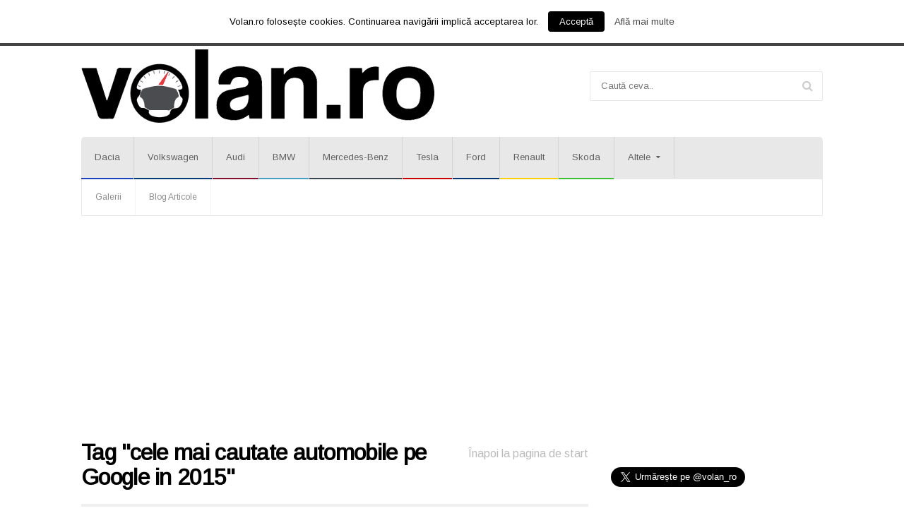

--- FILE ---
content_type: text/html; charset=UTF-8
request_url: https://volan.ro/etichete/cele-mai-cautate-automobile-pe-google-in-2015
body_size: 21661
content:
<!DOCTYPE html>
<!--[if IE 7]>
<html class="ie ie7" lang="ro-RO"
	itemscope 
	itemtype="http://schema.org/WebSite" 
	prefix="og: http://ogp.me/ns#" >
<![endif]-->
<!--[if IE 8]>
<html class="ie ie8" lang="ro-RO"
	itemscope 
	itemtype="http://schema.org/WebSite" 
	prefix="og: http://ogp.me/ns#" >
<![endif]-->
<!--[if !(IE 7) | !(IE 8)  ]><!-->

<!-- BEGIN html -->
<html xmlns="http://www.w3.org/1999/xhtml" lang="ro-RO"
	itemscope 
	itemtype="http://schema.org/WebSite" 
	prefix="og: http://ogp.me/ns#" >
<!--<![endif]-->
	<!-- BEGIN head -->
	<head>


		<!-- Meta Tags -->
		<meta http-equiv="content-type" content="text/html; charset=UTF-8" />
		<meta name="google-site-verification" content="NrsYIjyg2whJWyWJHkDGZXogoB2ov_ea5LIcPaWptDI" />
		<meta name="viewport" content="width=device-width, initial-scale=1, maximum-scale=1" />
		<!--[if lte IE 10]>
		<meta http-equiv="X-UA-Compatible" content="IE=Edge,chrome=1" />
		<![endif]-->
		<!-- Favicon -->
					<link rel="shortcut icon" href="https://www.volan.ro/wp-content/uploads/2015/06/16.png" type="image/x-icon" />
				
		<link rel="alternate" type="application/rss+xml" href="https://volan.ro/feed" title="Volan.ro latest posts" />
		<link rel="alternate" type="application/rss+xml" href="https://volan.disqus.com/latest.rss" title="Volan.ro latest comments" />
		<link rel="pingback" href="https://volan.ro/xmlrpc.php" />

		<!-- Meta Tags for twitter cards
		<meta name="twitter:card" content="summary_large_image" />
					<meta name="twitter:site" content="@volan_ro" />
						<meta name="twitter:title" content="Iată cele 10 automobile cele mai căutate pe Google în 2015: Chevrolet şi Toyota la putere" />
		<meta name="twitter:description" content="" />
					<meta name="twitter:image:src" content="https://volan.ro/wp-content/uploads/2015/12/cautare-google-640x480_c.png" />
		-->
		<!-- Meta Tags for facebook open graph
		<meta property="og:url" content="https://volan.ro/chevrolet/iata-cele-10-automobile-cele-mai-cautate-pe-google-in-2015-chevrolet-si-toyota-la-putere_10035" />
					<meta property="og:type" content="article" />
				<meta property="og:title" content="Iată cele 10 automobile cele mai căutate pe Google în 2015: Chevrolet şi Toyota la putere" />
					<meta property="og:image" content="https://volan.ro/wp-content/uploads/2015/12/cautare-google-640x480_c.png" />
				<meta property="og:description" content="" />
		<meta property="og:site_name" content="Volan.ro" />
					<meta property="og:updated_time" content="1450736710" />
			<meta property="article:published_time" content="" />
							<meta property="article:section" content="Chevrolet" />
										<meta property="article:tag" content="cele mai cautate automobile pe Google in 2015" />
					-->
		<title>cele mai cautate automobile pe Google in 2015 | Volan.ro</title>

<!-- This section is created with the SZ-Google for WordPress plugin 1.9.4 -->
<!-- ===================================================================== -->
<link rel="publisher" href="https://plus.google.com/106504161479044130315"/>
<!-- ===================================================================== -->

<!-- All in One SEO Pack 2.4.2 by Michael Torbert of Semper Fi Web Design[2794,2863] -->
<link rel="author" href="http://google.com/+VolanRovolan" />

<!-- /all in one seo pack -->
<link rel='dns-prefetch' href='//platform-api.sharethis.com' />
<link rel='dns-prefetch' href='//platform.twitter.com' />
<link rel='dns-prefetch' href='//fonts.googleapis.com' />
<link rel='dns-prefetch' href='//s.w.org' />
<link rel="alternate" type="application/rss+xml" title="Volan.ro &raquo; Flux" href="https://volan.ro/feed" />
<link rel="alternate" type="application/rss+xml" title="Volan.ro &raquo; Flux comentarii" href="https://volan.ro/comments/feed" />
<link rel="alternate" type="application/rss+xml" title="Volan.ro &raquo; Flux etichetă cele mai cautate automobile pe Google in 2015" href="https://volan.ro/etichete/cele-mai-cautate-automobile-pe-google-in-2015/feed" />
		<script type="text/javascript">
			window._wpemojiSettings = {"baseUrl":"https:\/\/s.w.org\/images\/core\/emoji\/2.3\/72x72\/","ext":".png","svgUrl":"https:\/\/s.w.org\/images\/core\/emoji\/2.3\/svg\/","svgExt":".svg","source":{"concatemoji":"https:\/\/volan.ro\/wp-includes\/js\/wp-emoji-release.min.js?ver=4.8.25"}};
			!function(t,a,e){var r,i,n,o=a.createElement("canvas"),l=o.getContext&&o.getContext("2d");function c(t){var e=a.createElement("script");e.src=t,e.defer=e.type="text/javascript",a.getElementsByTagName("head")[0].appendChild(e)}for(n=Array("flag","emoji4"),e.supports={everything:!0,everythingExceptFlag:!0},i=0;i<n.length;i++)e.supports[n[i]]=function(t){var e,a=String.fromCharCode;if(!l||!l.fillText)return!1;switch(l.clearRect(0,0,o.width,o.height),l.textBaseline="top",l.font="600 32px Arial",t){case"flag":return(l.fillText(a(55356,56826,55356,56819),0,0),e=o.toDataURL(),l.clearRect(0,0,o.width,o.height),l.fillText(a(55356,56826,8203,55356,56819),0,0),e===o.toDataURL())?!1:(l.clearRect(0,0,o.width,o.height),l.fillText(a(55356,57332,56128,56423,56128,56418,56128,56421,56128,56430,56128,56423,56128,56447),0,0),e=o.toDataURL(),l.clearRect(0,0,o.width,o.height),l.fillText(a(55356,57332,8203,56128,56423,8203,56128,56418,8203,56128,56421,8203,56128,56430,8203,56128,56423,8203,56128,56447),0,0),e!==o.toDataURL());case"emoji4":return l.fillText(a(55358,56794,8205,9794,65039),0,0),e=o.toDataURL(),l.clearRect(0,0,o.width,o.height),l.fillText(a(55358,56794,8203,9794,65039),0,0),e!==o.toDataURL()}return!1}(n[i]),e.supports.everything=e.supports.everything&&e.supports[n[i]],"flag"!==n[i]&&(e.supports.everythingExceptFlag=e.supports.everythingExceptFlag&&e.supports[n[i]]);e.supports.everythingExceptFlag=e.supports.everythingExceptFlag&&!e.supports.flag,e.DOMReady=!1,e.readyCallback=function(){e.DOMReady=!0},e.supports.everything||(r=function(){e.readyCallback()},a.addEventListener?(a.addEventListener("DOMContentLoaded",r,!1),t.addEventListener("load",r,!1)):(t.attachEvent("onload",r),a.attachEvent("onreadystatechange",function(){"complete"===a.readyState&&e.readyCallback()})),(r=e.source||{}).concatemoji?c(r.concatemoji):r.wpemoji&&r.twemoji&&(c(r.twemoji),c(r.wpemoji)))}(window,document,window._wpemojiSettings);
		</script>
		<style type="text/css">
img.wp-smiley,
img.emoji {
	display: inline !important;
	border: none !important;
	box-shadow: none !important;
	height: 1em !important;
	width: 1em !important;
	margin: 0 .07em !important;
	vertical-align: -0.1em !important;
	background: none !important;
	padding: 0 !important;
}
</style>
<link rel='stylesheet' id='cookielawinfo-style-css'  href='https://volan.ro/wp-content/plugins/cookie-law-info/css/cli-style.css?ver=1.6.2' type='text/css' media='all' />
<link rel='stylesheet' id='chimpmatepro-plugin-styles1-css'  href='https://volan.ro/wp-content/plugins/chimpmatepro/public/assets/css/reset.css?ver=1.1.4' type='text/css' media='all' />
<link rel='stylesheet' id='chimpmatepro-googleFonts-css'  href='//fonts.googleapis.com/css?family=Roboto+Condensed%7CRoboto%7CRaleway&#038;ver=1.1.4' type='text/css' media='all' />
<link rel='stylesheet' id='chimpmatepro-plugin-styles-css'  href='https://volan.ro/wp-content/plugins/chimpmatepro/public/assets/css/public.css?ver=1.1.4' type='text/css' media='all' />
<link rel='stylesheet' id='google-fonts-1-css'  href='https://fonts.googleapis.com/css?family=Roboto+Condensed&#038;subset=latin%2Ccyrillic-ext%2Ccyrillic%2Clatin-ext&#038;ver=4.8.25' type='text/css' media='all' />
<link rel='stylesheet' id='google-fonts-2-css'  href='https://fonts.googleapis.com/css?family=Arimo&#038;subset=latin%2Ccyrillic-ext%2Ccyrillic%2Clatin-ext&#038;ver=4.8.25' type='text/css' media='all' />
<link rel='stylesheet' id='reset-css'  href='https://volan.ro/wp-content/themes/sendigo-theme/css/reset.css?ver=4.8.25' type='text/css' media='all' />
<link rel='stylesheet' id='font-awesome-css'  href='https://volan.ro/wp-content/plugins/js_composer/assets/lib/font-awesome/css/font-awesome.min.css?ver=4.4.4' type='text/css' media='screen' />
<link rel='stylesheet' id='weather-icons-css'  href='https://volan.ro/wp-content/themes/sendigo-theme/css/weather-icons.min.css?ver=4.8.25' type='text/css' media='all' />
<link rel='stylesheet' id='bootstrap-css'  href='https://volan.ro/wp-content/themes/sendigo-theme/css/bootstrap.min.css?ver=4.8.25' type='text/css' media='all' />
<link rel='stylesheet' id='main-stylesheet-css'  href='https://volan.ro/wp-content/themes/sendigo-theme/css/main-stylesheet.css?ver=4.8.25' type='text/css' media='all' />
<link rel='stylesheet' id='ot-lightbox-css'  href='https://volan.ro/wp-content/themes/sendigo-theme/css/lightbox.css?ver=4.8.25' type='text/css' media='all' />
<link rel='stylesheet' id='shortcodes-css'  href='https://volan.ro/wp-content/themes/sendigo-theme/css/shortcodes.css?ver=4.8.25' type='text/css' media='all' />
<link rel='stylesheet' id='dat-menu-css'  href='https://volan.ro/wp-content/themes/sendigo-theme/css/dat-menu.css?ver=4.8.25' type='text/css' media='all' />
<link rel='stylesheet' id='responsive-css'  href='https://volan.ro/wp-content/themes/sendigo-theme/css/responsive.css?ver=4.8.25' type='text/css' media='all' />
<!--[if lt IE 9]>
<link rel='stylesheet' id='ie-only-styles-css'  href='https://volan.ro/wp-content/themes/sendigo-theme/css/ie-ancient.css?ver=4.8.25' type='text/css' media='all' />
<![endif]-->
<link rel='stylesheet' id='dynamic-css-css'  href='https://volan.ro/wp-admin/admin-ajax.php?action=ot_dynamic_css&#038;ver=4.8.25' type='text/css' media='all' />
<link rel='stylesheet' id='style-css'  href='https://volan.ro/wp-content/themes/sendigo-theme/style.css?ver=4.8.25' type='text/css' media='all' />
<link rel='stylesheet' id='multilevelnav_style-css'  href='https://volan.ro/?mlnmenu=css&#038;ver=4.8.25' type='text/css' media='all' />
<script type='text/javascript'>
/* <![CDATA[ */
var ot = {"THEME_NAME":"sendigo","THEME_FULL_NAME":"Sendigo","adminUrl":"https:\/\/volan.ro\/wp-admin\/admin-ajax.php","gallery_id":"","galleryCat":"","imageUrl":"https:\/\/volan.ro\/wp-content\/themes\/sendigo-theme\/images\/","cssUrl":"https:\/\/volan.ro\/wp-content\/themes\/sendigo-theme\/css\/","themeUrl":"https:\/\/volan.ro\/wp-content\/themes\/sendigo-theme"};
/* ]]> */
</script>
<script type='text/javascript' src='https://volan.ro/wp-includes/js/jquery/jquery.js?ver=1.12.4'></script>
<script type='text/javascript' src='https://volan.ro/wp-includes/js/jquery/jquery-migrate.min.js?ver=1.4.1'></script>
<script type='text/javascript'>
/* <![CDATA[ */
var Cli_Data = {"nn_cookie_ids":null};
/* ]]> */
</script>
<script type='text/javascript' src='https://volan.ro/wp-content/plugins/cookie-law-info/js/cookielawinfo.js?ver=1.6.2'></script>
<script type='text/javascript'>
/* <![CDATA[ */
var wpmchimpa = {"opt_in":"1","sendwelcome":"1","namebox":"1","labelnb":"Nume","labeleb":"Adres\u0103 de mail","errorrf":"C\u00e2mp obligatoriu","errorfe":"Invalid","erroras":"Deja abonat :)","errorue":"Eroare necunoscut\u0103","loggedin":"1","notloggedin":"1","commented":"1","notcommented":"1","suc_sub":"suc_msg","suc_msg":"Added Successfully. Check your inbox for confirmation.","usyn_comp":"1","usyn_compt":"Subscribe to Newsletters","usyn_regp":"1","usyn_regpt":"Subscribe to Newsletters","litebox":"1","litebox_theme":"1","lite_desktop":"1","lite_homepage":"1","lite_page":"1","lite_post":"1","lite_behave_anim":"zoomIn","lite_behave_time":"30","lite_behave_cookie":"1","lite_behave_cookied":"3","lite_close_bck":"1","slider_theme":"2","slider_desktop":"1","slider_tablet":"1","slider_mobile":"1","slider_homepage":"1","slider_page":"1","slider_post":"1","slider_orient":"left","widget":"1","widget_theme":"1","addon_theme":"2","addon_desktop":"1","addon_tablet":"1","addon_mobile":"1","addon_page":"1","addon_post":"1","topbar_page":"1","topbar_post":"1","flipbox_page":"1","flipbox_post":"1","addon_orient":"top","list_record":{"id":"85c7cbf20b","list_name":"Volan.ro Newsletter"},"ajax_url":"https:\/\/volan.ro\/wp-admin\/admin-ajax.php"};
/* ]]> */
</script>
<script type='text/javascript' src='https://volan.ro/wp-content/plugins/chimpmatepro/public/assets/js/public.js?ver=1.1.4'></script>
<script type='text/javascript' src='https://volan.ro/wp-admin/admin-ajax.php?action=ot_dynamic_js&#038;ver=1'></script>
<script type='text/javascript' src='//platform-api.sharethis.com/js/sharethis.js#product=ga'></script>
<script type='text/javascript' src='https://volan.ro/wp-content/plugins/multi-level-navigation-plugin/scripts/superfish.js?ver=1.4.8'></script>
<link rel='https://api.w.org/' href='https://volan.ro/wp-json/' />
<link rel="EditURI" type="application/rsd+xml" title="RSD" href="https://volan.ro/xmlrpc.php?rsd" />
<link rel="wlwmanifest" type="application/wlwmanifest+xml" href="https://volan.ro/wp-includes/wlwmanifest.xml" /> 
<meta name="generator" content="WordPress 4.8.25" />

<!-- Multi-level Navigation Plugin v2.3.6 by Ryan Hellyer ... https://geek.hellyer.kiwi/multi-level-navigation/ -->
<!--[if lte IE 7]><script type="text/javascript" src="https://volan.ro/wp-content/plugins/multi-level-navigation-plugin/scripts/suckerfish_ie.js"></script><![endif]--><script>jQuery(document).ready(function() {
	jQuery("ul.sf-menu").superfish({
		animation:     {opacity:"show",height:"show"},  // fade-in and slide-down animation
		delay:        0,                            // delay on mouseout
		speed:        "normal",  // animation speed
		autoArrows:   "",  // enable generation of arrow mark-up
		dropShadows:  ""  // enable drop shadows
	});
});
/**
* hoverIntent is similar to jQuery's built-in "hover" function except that
* instead of firing the onMouseOver event immediately, hoverIntent checks
* to see if the user's mouse has slowed down (beneath the sensitivity
* threshold) before firing the onMouseOver event.
*
* hoverIntent r5 // 2007.03.27 // jQuery 1.1.2+
* <http://cherne.net/brian/resources/jquery.hoverIntent.html>
*
* hoverIntent is currently available for use in all personal or commercial
* projects under both MIT and GPL licenses. This means that you can choose
* the license that best suits your project, and use it accordingly.
*
* // basic usage (just like .hover) receives onMouseOver and onMouseOut functions
* $("ul li").hoverIntent( showNav , hideNav );
*
* // advanced usage receives configuration object only
* $("ul li").hoverIntent({
*	sensitivity: 7, // number = sensitivity threshold (must be 1 or higher)
*	interval: 100,   // number = milliseconds of polling interval
*	over: showNav,  // function = onMouseOver callback (required)
*	timeout: 0,   // number = milliseconds delay before onMouseOut function call
*	out: hideNav    // function = onMouseOut callback (required)
* });
*
* @param  f  onMouseOver function || An object with configuration options
* @param  g  onMouseOut function  || Nothing (use configuration options object)
* @author    Brian Cherne <brian@cherne.net>
*/
(function($) {
	$.fn.hoverIntent = function(f,g) {
		// default configuration options
		var cfg = {
			sensitivity: 10,
			interval: 200,
			timeout: 0
		};
		// override configuration options with user supplied object
		cfg = $.extend(cfg, g ? { over: f, out: g } : f );

		// instantiate variables
		// cX, cY = current X and Y position of mouse, updated by mousemove event
		// pX, pY = previous X and Y position of mouse, set by mouseover and polling interval
		var cX, cY, pX, pY;

		// A private function for getting mouse position
		var track = function(ev) {
			cX = ev.pageX;
			cY = ev.pageY;
		};

		// A private function for comparing current and previous mouse position
		var compare = function(ev,ob) {
			ob.hoverIntent_t = clearTimeout(ob.hoverIntent_t);
			// compare mouse positions to see if they've crossed the threshold
			if ( ( Math.abs(pX-cX) + Math.abs(pY-cY) ) < cfg.sensitivity ) {
				$(ob).unbind("mousemove",track);
				// set hoverIntent state to true (so mouseOut can be called)
				ob.hoverIntent_s = 1;
				return cfg.over.apply(ob,[ev]);
			} else {
				// set previous coordinates for next time
				pX = cX; pY = cY;
				// use self-calling timeout, guarantees intervals are spaced out properly (avoids JavaScript timer bugs)
				ob.hoverIntent_t = setTimeout( function(){compare(ev, ob);} , cfg.interval );
			}
		};

		// A private function for delaying the mouseOut function
		var delay = function(ev,ob) {
			ob.hoverIntent_t = clearTimeout(ob.hoverIntent_t);
			ob.hoverIntent_s = 0;
			return cfg.out.apply(ob,[ev]);
		};

		// A private function for handling mouse 'hovering'
		var handleHover = function(e) {
			// next three lines copied from jQuery.hover, ignore children onMouseOver/onMouseOut
			var p = (e.type == "mouseover" ? e.fromElement : e.toElement) || e.relatedTarget;
			while ( p && p != this ) { try { p = p.parentNode; } catch(e) { p = this; } }
			if ( p == this ) { return false; }

			// copy objects to be passed into t (required for event object to be passed in IE)
			var ev = jQuery.extend({},e);
			var ob = this;

			// cancel hoverIntent timer if it exists
			if (ob.hoverIntent_t) { ob.hoverIntent_t = clearTimeout(ob.hoverIntent_t); }

			// else e.type == "onmouseover"
			if (e.type == "mouseover") {
				// set "previous" X and Y position based on initial entry point
				pX = ev.pageX; pY = ev.pageY;
				// update "current" X and Y position based on mousemove
				$(ob).bind("mousemove",track);
				// start polling interval (self-calling timeout) to compare mouse coordinates over time
				if (ob.hoverIntent_s != 1) { ob.hoverIntent_t = setTimeout( function(){compare(ev,ob);} , cfg.interval );}

			// else e.type == "onmouseout"
			} else {
				// unbind expensive mousemove event
				$(ob).unbind("mousemove",track);
				// if hoverIntent state is true, then call the mouseOut function after the specified delay
				if (ob.hoverIntent_s == 1) { ob.hoverIntent_t = setTimeout( function(){delay(ev,ob);} , cfg.timeout );}
			}
		};

		// bind the function to the two event listeners
		return this.mouseover(handleHover).mouseout(handleHover);
	};
})(jQuery);
</script><style type="text/css"></style><meta name="generator" content="Powered by Visual Composer - drag and drop page builder for WordPress."/>
<!--[if IE 8]><link rel="stylesheet" type="text/css" href="https://volan.ro/wp-content/plugins/js_composer/assets/css/vc-ie8.css" media="screen"><![endif]--><link rel="dns-prefetch" href="//platform.twitter.com" />
<link rel="amphtml" href="https://volan.ro/etichete/cele-mai-cautate-automobile-pe-google-in-2015/amp" /><link rel="me" href="https://twitter.com/volan_ro" /><meta name="twitter:widgets:link-color" content="#000000" /><meta name="twitter:widgets:border-color" content="#000000" /><meta name="twitter:partner" content="tfwp" />

<noscript><style> .wpb_animate_when_almost_visible { opacity: 1; }</style></noscript>		<style>

			p a {
				color: #F83038 !important;
			}
			p a:hover {
				color: #F83038 !important;
			}
			.post h2 a {
				color: #F83038 !important;
			}
			.post h2 a:hover {
				text-decoration: underline;
				color: #F83038 !important;
			}
		        .post ul li a {
				color: #F83038 !important;
			}
			.post ul li a:hover {
				text-decoration: underline;
				color: #F83038 !important;
			}
		</style>	

	<!-- END head -->

<script async src="//pagead2.googlesyndication.com/pagead/js/adsbygoogle.js"></script>
<script>
  (adsbygoogle = window.adsbygoogle || []).push({
    google_ad_client: "ca-pub-5418192589548906",
    enable_page_level_ads: true
  });
</script>
	</head>
	
	<!-- BEGIN body -->
	<body class="archive tag tag-cele-mai-cautate-automobile-pe-google-in-2015 tag-8416 ot-menu-will-follow wpb-js-composer js-comp-ver-4.4.4 vc_responsive">
			
			
		





	<!-- BEGIN .boxed -->
	<div class="boxed">

		<!-- BEGIN .header -->
		<header class="header">

			<!-- BEGIN .top-menu -->
			<div class="top-menu">
			
				<!-- BEGIN .wrapper -->
				<div class="wrapper">
											<nav class="top-menu-soc right">
							<ul>
								<li><a href="https://www.facebook.com/volanro" target="_blank" class="hover-color-facebook"><i class="fa fa-facebook"></i></a></li>								<li><a href="https://twitter.com/volan_ro" target="_blank" class="hover-color-twitter"><i class="fa fa-twitter"></i></a></li>								<li><a href="https://www.google.com/+VolanRovolan" target="_blank" class="hover-color-google-plus"><i class="fa fa-google-plus"></i></a></li>								<li><a href="https://www.linkedin.com/company/volan-ro" target="_blank" class="hover-color-linkedin"><i class="fa fa-linkedin"></i></a></li>								<li><a href="https://www.pinterest.com/volanro" target="_blank" class="hover-color-pinterest"><i class="fa fa-pinterest"></i></a></li>							</ul>
						</nav>
											
				<!-- END .wrapper -->
				</div>

			<!-- END .top-menu -->
			</div>
			<!-- BEGIN .wrapper -->
			<div class="wrapper">

				<!-- BEGIN .header-main -->
				<div class="header-main">

					<div class="header-main-logo">
													<a href="https://volan.ro">
								<img class="header-logo" src="https://www.volan.ro/wp-content/uploads/2015/06/logo3-e1433890912496.png" alt="Volan.ro" />
							</a>
											</div>

					

											<div class="header-main-search">
							<div class="search-block">
								<form method="get" action="https://volan.ro" name="searchform" >
									<input type="text" placeholder="Caută ceva.." value="" name="s"/>
								</form>
							</div>
							<a href="#dat-menu" class="dat-menu-button"><i class="fa fa-bars"></i></a>
						</div>
						
				<!-- END .header-main -->
				</div>


				<nav class="main-menu">
					<div class="main-menu-placeholder">
						<div class="main-menu-wrapper">
							
							<ul class="top-main-menu load-responsive" rel="Main Menu"><li id="menu-item-2381" class="normal-drop   no-description menu-item menu-item-type-taxonomy menu-item-object-category"><a href="https://volan.ro/category/dacia" style="border-bottom: 2px solid #1942be; ">Dacia</a></li>
<li id="menu-item-2522" class="normal-drop   no-description menu-item menu-item-type-taxonomy menu-item-object-category"><a href="https://volan.ro/category/volkswagen" style="border-bottom: 2px solid #033C77; ">Volkswagen</a></li>
<li id="menu-item-2379" class="normal-drop   no-description menu-item menu-item-type-taxonomy menu-item-object-category"><a href="https://volan.ro/category/audi" style="border-bottom: 2px solid #82112F; ">Audi</a></li>
<li id="menu-item-2378" class="normal-drop   no-description menu-item menu-item-type-taxonomy menu-item-object-category"><a href="https://volan.ro/category/bmw" style="border-bottom: 2px solid #44A0C5; ">BMW</a></li>
<li id="menu-item-2380" class="normal-drop   no-description menu-item menu-item-type-taxonomy menu-item-object-category"><a href="https://volan.ro/category/mercedes-benz" style="border-bottom: 2px solid #39464C; ">Mercedes-Benz</a></li>
<li id="menu-item-2567" class="normal-drop   no-description menu-item menu-item-type-taxonomy menu-item-object-category"><a href="https://volan.ro/category/tesla" style="border-bottom: 2px solid #CC0000; ">Tesla</a></li>
<li id="menu-item-2382" class="normal-drop   no-description menu-item menu-item-type-taxonomy menu-item-object-category"><a href="https://volan.ro/category/ford" style="border-bottom: 2px solid #033773; ">Ford</a></li>
<li id="menu-item-2523" class="normal-drop   no-description menu-item menu-item-type-taxonomy menu-item-object-category"><a href="https://volan.ro/category/renault" style="border-bottom: 2px solid #FFCE00; ">Renault</a></li>
<li id="menu-item-2524" class="normal-drop   no-description menu-item menu-item-type-taxonomy menu-item-object-category"><a href="https://volan.ro/category/skoda" style="border-bottom: 2px solid #3CC134; ">Skoda</a></li>
<li id="menu-item-2389" class="normal-drop   no-description menu-item menu-item-type-post_type menu-item-object-page menu-item-has-children ot-dropdown"><a href="https://volan.ro/altele"><span>Altele</span></a>
<ul class="sub-menu">
	<li id="menu-item-2393" class="normal-drop   no-description menu-item menu-item-type-taxonomy menu-item-object-category"><a href="https://volan.ro/category/aston-martin">Aston Martin</a></li>
	<li id="menu-item-2401" class="normal-drop   no-description menu-item menu-item-type-taxonomy menu-item-object-category"><a href="https://volan.ro/category/citroen">Citroen</a></li>
	<li id="menu-item-2405" class="normal-drop   no-description menu-item menu-item-type-taxonomy menu-item-object-category"><a href="https://volan.ro/category/dodge">Dodge</a></li>
	<li id="menu-item-2377" class="normal-drop   no-description menu-item menu-item-type-taxonomy menu-item-object-category"><a href="https://volan.ro/category/ferrari">Ferrari</a></li>
	<li id="menu-item-2407" class="normal-drop   no-description menu-item menu-item-type-taxonomy menu-item-object-category"><a href="https://volan.ro/category/fiat">Fiat</a></li>
	<li id="menu-item-2414" class="normal-drop   no-description menu-item menu-item-type-taxonomy menu-item-object-category"><a href="https://volan.ro/category/hummer">Hummer</a></li>
	<li id="menu-item-2418" class="normal-drop   no-description menu-item menu-item-type-taxonomy menu-item-object-category"><a href="https://volan.ro/category/jaguar">Jaguar</a></li>
	<li id="menu-item-2421" class="normal-drop   no-description menu-item menu-item-type-taxonomy menu-item-object-category"><a href="https://volan.ro/category/lamborghini">Lamborghini</a></li>
	<li id="menu-item-2435" class="normal-drop   no-description menu-item menu-item-type-taxonomy menu-item-object-category"><a href="https://volan.ro/category/peugeot">Peugeot</a></li>
	<li id="menu-item-2385" class="normal-drop   no-description menu-item menu-item-type-taxonomy menu-item-object-category"><a href="https://volan.ro/category/porsche">Porsche</a></li>
	<li id="menu-item-2439" class="normal-drop   no-description menu-item menu-item-type-taxonomy menu-item-object-category"><a href="https://volan.ro/category/renault">Renault</a></li>
</ul>
</li>
</ul>							<div class="menu-menu-secundar-container"><ul class="top-bottom-menu load-responsive" rel="Secondary Menu"><li id="menu-item-10573" class="menu-item menu-item-type-post_type menu-item-object-page menu-item-10573"><a href="https://volan.ro/galerii">Galerii</a></li>
<li id="menu-item-10574" class="menu-item menu-item-type-post_type menu-item-object-page current_page_parent menu-item-10574"><a href="https://volan.ro/stiri-auto">Blog Articole</a></li>
</ul></div>	
						</div>
					</div>
				</nav>
				
			<!-- END .wrapper -->
			</div>

		<!-- END .header -->
		</header>
	<div class="wrapper" style="margin-bottom: 18px">
	
		<script async src="//pagead2.googlesyndication.com/pagead/js/adsbygoogle.js"></script>
<!-- VL Leaderboard -->
<ins class="adsbygoogle"
     style="display:block"
     data-ad-client="ca-pub-5418192589548906"
     data-ad-slot="1087793663"
     data-ad-format="auto"></ins>
<script>
(adsbygoogle = window.adsbygoogle || []).push({});
</script>
	</div>			<!-- BEGIN .content -->
			<section class="content">



				
								
				<!-- BEGIN .wrapper -->
				<div class="wrapper">
										
											<!-- BEGIN .content-block -->
						<div class="content-block has-sidebar sidebar-go-right">
							
							


							<!-- BEGIN .content-block-single -->
							<div class="content-block-single">
						
							<!-- BEGIN .content-panel -->
	<div class="content-panel">
							

	<div class="content-panel-title">
		<a href="https://volan.ro" class="right">Înapoi la pagina de start</a>
		<h2><span style="color: #000000;">Tag &quot;cele mai cautate automobile pe Google in 2015&quot;</span></h2>
	</div>
		<!-- BEGIN .content-panel-body -->
		<div class="content-panel-body article-list">
							
	<div class="item post-10035 post type-post status-publish format-standard has-post-thumbnail hentry category-chevrolet category-top-masini category-toyota tag-cele-mai-cautate-automobile-pe-google-in-2015 tag-cele-mai-cautate-masini-pe-google-2015 tag-cele-mai-populare-automobile-in-sua-2015 tag-chevrolet-popularitate-sua-2015 tag-top-10-automobile-sua-2015" id="post-10035" data-color-top-slider="#000000;">
		<div class="item-header">
			<a href="https://volan.ro/chevrolet/iata-cele-10-automobile-cele-mai-cautate-pe-google-in-2015-chevrolet-si-toyota-la-putere_10035">
									<span class="comment-tag"><i class="fa fa-comment-o"></i><span class="dsq-postid" data-dsqidentifier="10035 http://volan.ro/?p=10035">0</span><i></i></span>
								<span class="read-more-wrapper"><span class="read-more">Citește articolul complet<i></i></span></span>
					<img src="https://volan.ro/wp-content/uploads/2015/12/cautare-google-326x220_c.png" alt="Iată cele 10 automobile cele mai căutate pe Google în 2015: Chevrolet şi Toyota la putere" data-ot-retina="https://volan.ro/wp-content/uploads/2015/12/cautare-google-652x440_c.png" />			</a>
		</div>
		<div class="item-content">
							<strong class="category-link">
					<a href="https://volan.ro/category/top-masini">Top masini</a>
				</strong>
						<h3><a href="https://volan.ro/chevrolet/iata-cele-10-automobile-cele-mai-cautate-pe-google-in-2015-chevrolet-si-toyota-la-putere_10035">Iată cele 10 automobile cele mai căutate pe Google în 2015: Chevrolet şi Toyota la putere</a></h3>
			<span class="item-meta">
									<a href="https://volan.ro/chevrolet/iata-cele-10-automobile-cele-mai-cautate-pe-google-in-2015-chevrolet-si-toyota-la-putere_10035#comments">
						<i class="fa fa-comment-o"></i><span class="dsq-postid" data-dsqidentifier="10035 http://volan.ro/?p=10035">0 Comentarii</span>					</a>
													<a href="https://volan.ro/date/2015/12">
						<i class="fa fa-clock-o"></i>decembrie 21, 2015					</a>
							</span>
			<p>Pentru că ne apropiem de finalul anului 2015 e momentul retrospectivelor şi ele includ evident şi domeniul auto. Astfel, descoperim</p>
	
			<a href="https://volan.ro/chevrolet/iata-cele-10-automobile-cele-mai-cautate-pe-google-in-2015-chevrolet-si-toyota-la-putere_10035" class="read-more-button">Citește articolul complet<i class="fa fa-mail-forward"></i></a>
		</div>
	</div>


									</div>
	</div>
	<div class="content-panel-body pagination">
			<!-- BEGIN .pagination -->
	<div class="pagination">
			</div>
	</div>

									<!-- END .content-block-single -->
					</div>
							<!-- BEGIN #sidebar -->
	<aside id="sidebar" class="sidebar">
		<div class="widget-1 first widget widget_facebook_page_plugin_widget"><div class="cameronjonesweb_facebook_page_plugin" data-version="1.6.1" data-implementation="widget" id="LHiYFVZYOuHWJPh"><div id="fb-root"></div><script>(function(d, s, id) {var js, fjs = d.getElementsByTagName(s)[0];if (d.getElementById(id)) return;js = d.createElement(s); js.id = id;js.src = "//connect.facebook.net/ro_RO/sdk.js#xfbml=1&version=v2.5&appId=846690882110183";fjs.parentNode.insertBefore(js, fjs);	}(document, 'script', 'facebook-jssdk'));</script><div class="fb-page" data-href="https://facebook.com/volanro"  data-width="500" data-max-width="500" data-height="300" data-hide-cover="false" data-show-facepile="true" data-hide-cta="false" data-small-header="false" data-adapt-container-width="true"><div class="fb-xfbml-parse-ignore"><blockquote cite="https://www.facebook.com/volanro"><a href="https://www.facebook.com/volanro">https://www.facebook.com/volanro</a></blockquote></div></div></div></div><div class="widget-2 widget widget_twitter-follow"><div class="twitter-follow"><a href="https://twitter.com/intent/follow?screen_name=volan_ro" class="twitter-follow-button" data-size="large">Follow @volan_ro</a></div></div><div class="widget-3 widget widget_text">			<div class="textwidget"><script async src="//pagead2.googlesyndication.com/pagead/js/adsbygoogle.js"></script>
<!-- Matched content sidebar -->
<ins class="adsbygoogle"
     style="display:inline-block;width:300px;height:600px"
     data-ad-client="ca-pub-5418192589548906"
     data-ad-slot="8654794467"></ins>
<script>
(adsbygoogle = window.adsbygoogle || []).push({});
</script></div>
		</div>		
	<div class="widget-4 widget widget_ot_cat_posts">	<h3>Cele mai noi știri</h3>		<div class="widget-article-list">
											<div class="item">
													<div class="item-header">
								<a href="https://volan.ro/bmw/mult-asteptatul-roadster-bmw-z4-2019-este-acum-oficial-are-cu-335-cai-putere-sub-capota-si-ajunge-la-100kmh-in-4-6-secunde_18426">
									<img src="https://volan.ro/wp-content/uploads/2018/08/BMW-Z4-2019_002-50x50_c.jpg" alt="Mult-așteptatul roadster BMW Z4 (2019) este acum oficial! Are 335 cai putere sub capotă și ajunge la 100km/h în 4.6 secunde" data-ot-retina="https://volan.ro/wp-content/uploads/2018/08/BMW-Z4-2019_002-100x100_c.jpg" />								</a>
							</div>
												<div class="item-content">
							<h4><a href="https://volan.ro/bmw/mult-asteptatul-roadster-bmw-z4-2019-este-acum-oficial-are-cu-335-cai-putere-sub-capota-si-ajunge-la-100kmh-in-4-6-secunde_18426">Mult-așteptatul roadster BMW Z4 (2019) este acum oficial! Are 335 cai putere sub capotă și ajunge la 100km/h în 4.6 secunde</a></h4>
							<span class="item-meta">
																	<a href="https://volan.ro/bmw/mult-asteptatul-roadster-bmw-z4-2019-este-acum-oficial-are-cu-335-cai-putere-sub-capota-si-ajunge-la-100kmh-in-4-6-secunde_18426#comments">
										<i class="fa fa-comment-o"></i>
										<span class="dsq-postid" data-dsqidentifier="18426 https://volan.ro/?p=18426">0 Comentarii</span>									</a>
																									<a href="https://volan.ro/date/2018/08">
										<i class="fa fa-clock-o"></i>august 24, 2018									</a>
															</span>
						</div>
					</div>

											<div class="item">
													<div class="item-header">
								<a href="https://volan.ro/hyundai/hyundai-elantra-2019-devine-oficial-adopta-un-design-mai-agresiv-si-umbla-la-capitolul-siguranta_18411">
									<img src="https://volan.ro/wp-content/uploads/2018/08/Hyundai-Elantra-2019_005-50x50_c.jpg" alt="Hyundai Elantra 2019 devine oficial; Adoptă un design mai agresiv și umblă la capitolul siguranță" data-ot-retina="https://volan.ro/wp-content/uploads/2018/08/Hyundai-Elantra-2019_005-100x100_c.jpg" />								</a>
							</div>
												<div class="item-content">
							<h4><a href="https://volan.ro/hyundai/hyundai-elantra-2019-devine-oficial-adopta-un-design-mai-agresiv-si-umbla-la-capitolul-siguranta_18411">Hyundai Elantra 2019 devine oficial; Adoptă un design mai agresiv și umblă la capitolul siguranță</a></h4>
							<span class="item-meta">
																	<a href="https://volan.ro/hyundai/hyundai-elantra-2019-devine-oficial-adopta-un-design-mai-agresiv-si-umbla-la-capitolul-siguranta_18411#comments">
										<i class="fa fa-comment-o"></i>
										<span class="dsq-postid" data-dsqidentifier="18411 https://volan.ro/?p=18411">0 Comentarii</span>									</a>
																									<a href="https://volan.ro/date/2018/08">
										<i class="fa fa-clock-o"></i>august 23, 2018									</a>
															</span>
						</div>
					</div>

											<div class="item">
													<div class="item-header">
								<a href="https://volan.ro/opel/cum-vor-arata-viitoarele-automobile-opel-iata-conceptul-experimental-opel-gt-x-ce-dezvaluie-noua-linie-de-design_18396">
									<img src="https://volan.ro/wp-content/uploads/2018/08/Opel-GT-X-Concept_001-50x50_c.jpg" alt="Cum vor arăta viitoarele automobile Opel? Iată conceptul experimental Opel GT X ce dezvăluie noua linie de design" data-ot-retina="https://volan.ro/wp-content/uploads/2018/08/Opel-GT-X-Concept_001-100x100_c.jpg" />								</a>
							</div>
												<div class="item-content">
							<h4><a href="https://volan.ro/opel/cum-vor-arata-viitoarele-automobile-opel-iata-conceptul-experimental-opel-gt-x-ce-dezvaluie-noua-linie-de-design_18396">Cum vor arăta viitoarele automobile Opel? Iată conceptul experimental Opel GT X ce dezvăluie noua linie de design</a></h4>
							<span class="item-meta">
																	<a href="https://volan.ro/opel/cum-vor-arata-viitoarele-automobile-opel-iata-conceptul-experimental-opel-gt-x-ce-dezvaluie-noua-linie-de-design_18396#comments">
										<i class="fa fa-comment-o"></i>
										<span class="dsq-postid" data-dsqidentifier="18396 https://volan.ro/?p=18396">0 Comentarii</span>									</a>
																									<a href="https://volan.ro/date/2018/08">
										<i class="fa fa-clock-o"></i>august 22, 2018									</a>
															</span>
						</div>
					</div>

											<div class="item">
													<div class="item-header">
								<a href="https://volan.ro/bugatti/bugatti-divo-este-numele-unui-nou-hypercar-de-5-8-milioane-de-dolari-ce-se-lanseaza-vineri-vedem-un-teaser_18391">
									<img src="https://volan.ro/wp-content/uploads/2018/08/teaser-for-bugatti-divo-debuting-on-august-24_100666387_l-50x50_c.jpg" alt="Bugatti Divo este numele unui nou hypercar de 5.8 milioane de dolari ce se lansează vineri; Vedem un teaser!" data-ot-retina="https://volan.ro/wp-content/uploads/2018/08/teaser-for-bugatti-divo-debuting-on-august-24_100666387_l-100x100_c.jpg" />								</a>
							</div>
												<div class="item-content">
							<h4><a href="https://volan.ro/bugatti/bugatti-divo-este-numele-unui-nou-hypercar-de-5-8-milioane-de-dolari-ce-se-lanseaza-vineri-vedem-un-teaser_18391">Bugatti Divo este numele unui nou hypercar de 5.8 milioane de dolari ce se lansează vineri; Vedem un teaser!</a></h4>
							<span class="item-meta">
																	<a href="https://volan.ro/bugatti/bugatti-divo-este-numele-unui-nou-hypercar-de-5-8-milioane-de-dolari-ce-se-lanseaza-vineri-vedem-un-teaser_18391#comments">
										<i class="fa fa-comment-o"></i>
										<span class="dsq-postid" data-dsqidentifier="18391 https://volan.ro/?p=18391">0 Comentarii</span>									</a>
																									<a href="https://volan.ro/date/2018/08">
										<i class="fa fa-clock-o"></i>august 21, 2018									</a>
															</span>
						</div>
					</div>

											<div class="item">
													<div class="item-header">
								<a href="https://volan.ro/bmw/noul-bmw-seria-3-va-sosi-cu-cel-mai-puternic-motor-in-4-cilindri-din-portofoliul-companiei-germane_18387">
									<img src="https://volan.ro/wp-content/uploads/2018/08/G20-BMW-3-Series-Prototype-2-50x50_c.jpg" alt="Noul BMW Seria 3 va sosi cu cel mai puternic motor în 4 cilindri din portofoliul companiei germane" data-ot-retina="https://volan.ro/wp-content/uploads/2018/08/G20-BMW-3-Series-Prototype-2-100x100_c.jpg" />								</a>
							</div>
												<div class="item-content">
							<h4><a href="https://volan.ro/bmw/noul-bmw-seria-3-va-sosi-cu-cel-mai-puternic-motor-in-4-cilindri-din-portofoliul-companiei-germane_18387">Noul BMW Seria 3 va sosi cu cel mai puternic motor în 4 cilindri din portofoliul companiei germane</a></h4>
							<span class="item-meta">
																	<a href="https://volan.ro/bmw/noul-bmw-seria-3-va-sosi-cu-cel-mai-puternic-motor-in-4-cilindri-din-portofoliul-companiei-germane_18387#comments">
										<i class="fa fa-comment-o"></i>
										<span class="dsq-postid" data-dsqidentifier="18387 https://volan.ro/?p=18387">0 Comentarii</span>									</a>
																									<a href="https://volan.ro/date/2018/08">
										<i class="fa fa-clock-o"></i>august 17, 2018									</a>
															</span>
						</div>
					</div>

			
									<a href="https://volan.ro/stiri-auto" class="button-read-more">Arată mai multe articole</a>
						</div>
	</div>
      	<div class="widget-5 last widget widget_ot_gallery">	<h3>Cele mai noi galerii</h3>			<div class="widget-photo-gallery">
															<div class="item" rel="gallery-17848">
							<div class="item-header">
																			<a href="https://volan.ro/gallery/rolls-royce-cullinan-fotografii-spion?page=1" class="" data-id="gallery-17848">
												<img src="https://volan.ro/wp-content/uploads/2017/07/Rolls-Royce-Cullinan_001-50x50_c.jpg" data-id="1" alt="Rolls-Royce Cullinan &#8211; Fotografii spion" />
											</a>
																					<a href="https://volan.ro/gallery/rolls-royce-cullinan-fotografii-spion?page=2" class="" data-id="gallery-17848">
												<img src="https://volan.ro/wp-content/uploads/2017/07/Rolls-Royce-Cullinan_002-50x50_c.jpg" data-id="2" alt="Rolls-Royce Cullinan &#8211; Fotografii spion" />
											</a>
																					<a href="https://volan.ro/gallery/rolls-royce-cullinan-fotografii-spion?page=3" class="" data-id="gallery-17848">
												<img src="https://volan.ro/wp-content/uploads/2017/07/Rolls-Royce-Cullinan_003-50x50_c.jpg" data-id="3" alt="Rolls-Royce Cullinan &#8211; Fotografii spion" />
											</a>
																											<a href="https://volan.ro/gallery/rolls-royce-cullinan-fotografii-spion" data-id="gallery-17848" class="no-image"><strong>+8</strong></a>
															</div>
							<div class="item-content">
								<h4><a href="https://volan.ro/gallery/rolls-royce-cullinan-fotografii-spion" data-id="gallery-17848" class="">Rolls-Royce Cullinan &#8211; Fotografii spion</a></h4>
								<span class="item-meta">
									<a href="https://volan.ro/gallery/rolls-royce-cullinan-fotografii-spion" data-id="gallery-17848" class=""><i class="fa fa-camera"></i>11 fotografii</a>
									<a href="https://volan.ro/gallery/rolls-royce-cullinan-fotografii-spion" data-id="gallery-17848" class=""><i class="fa fa-reply"></i>View all photos</a>
								</span>
							</div>
						</div>
																			<div class="item" rel="gallery-17342">
							<div class="item-header">
																			<a href="https://volan.ro/gallery/alfa-romeo-giulia-veloce-politia-rutiera-ilfov-fotografii?page=1" class="" data-id="gallery-17342">
												<img src="https://volan.ro/wp-content/uploads/2017/02/alfa-romeo-giulia-police-car-reporting-for-duty-in-romania-115148_1-50x50_c.jpg" data-id="1" alt="Alfa Romeo Giulia Veloce Politia Rutiera Ilfov &#8211; Fotografii" />
											</a>
																					<a href="https://volan.ro/gallery/alfa-romeo-giulia-veloce-politia-rutiera-ilfov-fotografii?page=2" class="" data-id="gallery-17342">
												<img src="https://volan.ro/wp-content/uploads/2017/02/giulia-romania_1-50x50_c.jpg" data-id="2" alt="Alfa Romeo Giulia Veloce Politia Rutiera Ilfov &#8211; Fotografii" />
											</a>
																					<a href="https://volan.ro/gallery/alfa-romeo-giulia-veloce-politia-rutiera-ilfov-fotografii?page=3" class="" data-id="gallery-17342">
												<img src="https://volan.ro/wp-content/uploads/2017/02/giulia-romania_2-50x50_c.jpg" data-id="3" alt="Alfa Romeo Giulia Veloce Politia Rutiera Ilfov &#8211; Fotografii" />
											</a>
																											<a href="https://volan.ro/gallery/alfa-romeo-giulia-veloce-politia-rutiera-ilfov-fotografii" data-id="gallery-17342" class="no-image"><strong>+7</strong></a>
															</div>
							<div class="item-content">
								<h4><a href="https://volan.ro/gallery/alfa-romeo-giulia-veloce-politia-rutiera-ilfov-fotografii" data-id="gallery-17342" class="">Alfa Romeo Giulia Veloce Politia Rutiera Ilfov &#8211; Fotografii</a></h4>
								<span class="item-meta">
									<a href="https://volan.ro/gallery/alfa-romeo-giulia-veloce-politia-rutiera-ilfov-fotografii" data-id="gallery-17342" class=""><i class="fa fa-camera"></i>10 fotografii</a>
									<a href="https://volan.ro/gallery/alfa-romeo-giulia-veloce-politia-rutiera-ilfov-fotografii" data-id="gallery-17342" class=""><i class="fa fa-reply"></i>View all photos</a>
								</span>
							</div>
						</div>
																			<div class="item" rel="gallery-17201">
							<div class="item-header">
																			<a href="https://volan.ro/gallery/fotografii-spion-2018-mercedes-benz-g500-squared-4x4%c2%b2?page=1" class="" data-id="gallery-17201">
												<img src="https://volan.ro/wp-content/uploads/2017/01/mercedes-benz-g500-4x4-pickup_1-50x50_c.jpg" data-id="1" alt="Fotografii spion 2018 Mercedes-Benz G500 Squared 4&#215;4²" />
											</a>
																					<a href="https://volan.ro/gallery/fotografii-spion-2018-mercedes-benz-g500-squared-4x4%c2%b2?page=2" class="" data-id="gallery-17201">
												<img src="https://volan.ro/wp-content/uploads/2017/01/mercedes-benz-g500-4x4-pickup_2-50x50_c.jpg" data-id="2" alt="Fotografii spion 2018 Mercedes-Benz G500 Squared 4&#215;4²" />
											</a>
																					<a href="https://volan.ro/gallery/fotografii-spion-2018-mercedes-benz-g500-squared-4x4%c2%b2?page=3" class="" data-id="gallery-17201">
												<img src="https://volan.ro/wp-content/uploads/2017/01/mercedes-benz-g500-4x4-pickup_3-50x50_c.jpg" data-id="3" alt="Fotografii spion 2018 Mercedes-Benz G500 Squared 4&#215;4²" />
											</a>
																											<a href="https://volan.ro/gallery/fotografii-spion-2018-mercedes-benz-g500-squared-4x4%c2%b2" data-id="gallery-17201" class="no-image"><strong>+28</strong></a>
															</div>
							<div class="item-content">
								<h4><a href="https://volan.ro/gallery/fotografii-spion-2018-mercedes-benz-g500-squared-4x4%c2%b2" data-id="gallery-17201" class="">Fotografii spion 2018 Mercedes-Benz G500 Squared 4&#215;4²</a></h4>
								<span class="item-meta">
									<a href="https://volan.ro/gallery/fotografii-spion-2018-mercedes-benz-g500-squared-4x4%c2%b2" data-id="gallery-17201" class=""><i class="fa fa-camera"></i>31 fotografii</a>
									<a href="https://volan.ro/gallery/fotografii-spion-2018-mercedes-benz-g500-squared-4x4%c2%b2" data-id="gallery-17201" class=""><i class="fa fa-reply"></i>View all photos</a>
								</span>
							</div>
						</div>
													
			</div>

		</div>	
        
			
	<!-- END #sidebar -->
	</aside>
				
					</div>
				
				<!-- END .wrapper -->
				</div>
				
			<!-- BEGIN .content -->
			</section>

							<!-- BEGIN .footer -->
			<footer class="footer">
				
				<!-- BEGIN .footer-menu -->
				<div class="footer-menu">
					<!-- BEGIN .wrapper -->
					<div class="wrapper">
						<a href="#top" class="right"><i class="fa fa-chevron-up"></i>Înapoi sus </a>
						<ul class="menu" rel="Meniu footer"><li id="footer-menu-item-10573" class="menu-item menu-item-type-post_type menu-item-object-page"><a href="https://volan.ro/galerii">Galerii</a></li>
<li id="footer-menu-item-10574" class="menu-item menu-item-type-post_type menu-item-object-page current_page_parent"><a href="https://volan.ro/stiri-auto">Blog Articole</a></li>
</ul>
					<!-- END .wrapper -->
					</div>
				<!-- END .footer-menu -->
				</div>
				
				<!-- BEGIN .wrapper -->
				<div class="wrapper">
					
					<div class="footer-widgets">

						<div class="widget-split">
									
	<div class="widget-1 first widget widget_ot_about">		<h3>Volan.ro</h3>			<div>
				<div>
					<p>Volan.ro este o resursă de știri despre automobile, despre orice mișcă pe 4 roți, prototipuri de vehicule si competiții sportive auto.</p>
				</div>
				<hr>
					
			</div>
	</div>		
	
      						</div>

						<div class="widget-split">
							<div class="widget-1 first widget chimpmate-wpmc-assistant-widget-class"><script type="text/javascript">
jQuery(function ($) {
  wpmcpre0 = function (f){
  	$(f).find('[wpmcerr="gen"]').html('');
  	$(f).find('input[type="text"]').each(function(){
  		$(f).find('[wpmcerr="gen"]').html('');
  		err = wpmcvalid($(this).attr('wpmcfield'),$(this).attr('wpmcreq'),this.value);
  		if(err){
  			$(this).addClass('wpmcerror');
  			if($(this).attr('wpmcerrs') == 'true'){
  				$this = $(this);
  				$this.addClass('wpmcerrora');
			  	setTimeout(function() {
			  		$this.removeClass('wpmcerrora');
			  	}, 500);
  			}
  			if($(this).attr('wpmcerrs') == 'par'){
  				$this = $(this).parent();
  				$this.addClass('wpmcerrora');
			  	setTimeout(function() {
			  		$this.removeClass('wpmcerrora');
			  	}, 500);
  			}
  			if($(this).attr('wpmcerrs') == 'formbox'){
  				$this = $(this).closest('.formbox');
  				$this.addClass('wpmcerrora');
			  	setTimeout(function() {
			  		$this.removeClass('wpmcerrora');
			  	}, 500);
  			}
  			$(f).find('[wpmcerr="'+$(this).attr('wpmcfield')+'"]').html(err);
  		}
  		else{
  			$(this).removeClass('wpmcerror');
  			$(f).find('[wpmcerr="'+$(this).attr('wpmcfield')+'"]').html('');
  		}
  	});
  	if($(f).find('.wpmcerror').length){
	  	$('.wpmchimpa-mainc').addClass('wpmcerrora');
	  	setTimeout(function() {
	  		$('.wpmchimpa-mainc').removeClass('wpmcerrora');
	  	}, 500);
	  	return false;
  	}
  	$(f).find('.wpmchimpa-signal').addClass('signalshow');
  	return true;
  }
  wpmcpost0 =  function (f,d){
  	$(f).find('.wpmchimpa-signal').removeClass('signalshow');
  	if(d == 1){
  		if(wpmcsucurl()){$('.wpmchimpa-overlay-bg').hide();}
  		else if(wpmchimpa.suc_sub == 'suc_msg' && wpmcisset(wpmchimpa.suc_msg)){
  			$(f).find('form').fadeOut(function () {
  				$(f).find('[wpmcerr="gen"]').addClass('wpmchimpa-done').html(wpmchimpa.suc_msg);
  			});
		}
		wpmchimpa_unlock_func(f);
		return false;
  	}
  	if(d == 214){
  		if(wpmcsucurl()){$('.wpmchimpa-overlay-bg').hide();}
  		else if(wpmchimpa.suc_sub == 'suc_msg' && wpmcisset(wpmchimpa.suc_msg)){
  			$(f).find('form').fadeOut(function () {
  				$(f).find('[wpmcerr="gen"]').addClass('wpmchimpa-done').html(errmsg[2]);
  			});
		}
  		wpmchimpa_unlock_func(f);
  	}
  	else if(d == 0){
  		$(f).find('[wpmcerr="gen"]').html(errmsg[4]);
  	}
  	else $(f).find('[wpmcerr="gen"]').html(errmsg[3]);
  }
});
</script>
<div class="widget-text wp_widget_plugin_box"><h3>Fii şi tu "la volan" cu ştirile noastre!</h3> <style type="text/css">

#wpmchimpaw-727 {
width: 100%;
background: #fff;
background-color:#3c3c3c;-webkit-border-radius: 10px;
-moz-border-radius: 10px;
border-radius: 10px;
}
#wpmchimpaw-727 .wpmchimpa-leftpane{
width: 100%;
display: inline-block;
text-align: center;
display:none;}

#wpmchimpaw-727 p,#wpmchimpaw-727 p * {
font-family:Roboto;}
#wpmchimpaw-727 input[type="text"]{
    margin-bottom: 10px;
width: 100%;
height: 45px;
background: #f8fafa;
padding: 0 20px;
border: 1px solid #e4e9e9;
-moz-border-radius: 5px;
-webkit-border-radius: 5px;
-ms-border-radius: 5px;
-o-border-radius: 5px;
border-radius: 5px;
color: #353535;
font-size: 16px;
outline:0;
display: block;
font-family:Roboto Condensed;}

#wpmchimpaw-727 input[type="text"].wpmcerror{
  border: 1px solid red;
}
#wpmchimpaw-727 .wpmcinfierr{
  display: block;
  height: 10px;
  line-height: 10px;
  margin-top: -10px;
  font-size: 10px;
  color: red;
  font-family:Roboto Condensed;}
#wpmchimpaw-727 .wpmchimpa-groups{
  display: block;
}
#wpmchimpaw-727 .wpmchimpa-item{
  display:inline-block;
  margin: 2px 15px;
}
#wpmchimpaw-727 .wpmchimpa-item input[type='checkbox'] {
  display: none;
  cursor: pointer;
}

#wpmchimpaw-727 .wpmchimpa-item input[type='checkbox']:focus,
#wpmchimpaw-727 .wpmchimpa-item input[type='checkbox']:active {
  outline: none;
}

#wpmchimpaw-727 .wpmchimpa-item input[type='checkbox'] + label {
  cursor: pointer;
  display: inline-block;
  position: relative;
  padding-left: 30px;
  line-height: 25px;
  min-width: 100px;
  font-family:Roboto;}

#wpmchimpaw-727 .wpmchimpa-item input[type='checkbox'] + label:before,
#wpmchimpaw-727 .wpmchimpa-item input[type='checkbox'] + label:after {
  content: '';
  display: inline-block;
  width: 22px;
  height: 22px;
  left: 0;
  bottom: 0;
  text-align: center;
  position: absolute;
}

#wpmchimpaw-727 .wpmchimpa-item input[type='checkbox'] + label:before {
  
-webkit-box-shadow: 0 0 1px 1px #ccc;
-moz-box-shadow: 0 0 1px 1px #ccc;
-ms-box-shadow: 0 0 1px 1px #ccc;
-o-box-shadow: 0 0 1px 1px #ccc;
box-shadow: 0 0 1px 1px #ccc;
-webkit-border-radius: 3px;
-moz-border-radius: 3px;
-ms-border-radius: 3px;
-o-border-radius: 3px ;
border-radius: 3px;
  -ms-transition: all 0.3s ease-in-out;
  -moz-transition: all 0.3s ease-in-out;
  -o-transition: all 0.3s ease-in-out;
  -webkit-transition: all 0.3s ease-in-out;
  transition: all 0.3s ease-in-out;
  }

#wpmchimpaw-727 .wpmchimpa-item input[type='checkbox'] + label:after {
  color: #b3b3b3;
}

#wpmchimpaw-727 .wpmchimpa-item input[type='checkbox']:checked + label:before {
}

#wpmchimpaw-727 .wpmchimpa-item input[type='checkbox'] + label:hover:after, #wpmchimpaw-727 input[type='checkbox']:checked + label:after {
content:'';
height: 21px;
width: 24px;
background: no-repeat center;
background-image: url('[data-uri]');
}
#wpmchimpaw-727 .wpmchimpa-item input[type='checkbox']:not(:checked) + label:hover:after {
background-image:url('[data-uri]');
opacity: 0.5;
}
#wpmchimpaw-727 .wpmchimpa-subs-button{
border-radius: 3px;
-moz-border-radius: 3px;
-webkit-border-radius: 3px;
-ms-border-radius: 3px;
-o-border-radius: 3px;
width: 100%;
padding: 0 22px;
color: #fff;
font-size: 22px;
border: 1px solid #3079ed;
background-color: #4d90fe;
height: 45px;
line-height: 45px;
text-align: center;
cursor: pointer;
margin-bottom: 10px;
font-family:Roboto Condensed;background-color:#716f71;-webkit-border-radius:5px;-moz-border-radius:5px;-ms-border-radius:5px;-o-border-radius:5px;border-radius:5px; border:1px solid #616161;}
#wpmchimpaw-727 .wpmchimpa-subs-button::before{
content: 'Alătură-te şi tu!';
}
#wpmchimpaw-727 .wpmchimpa-subs-button:hover{
background-color:#888888;}

#wpmchimpaw-727 .wpmchimpa-social{
display: inline-block;
margin-bottom: 10px;
}
#wpmchimpaw-727 .wpmchimpa-social::before{
content: 'Subscribe with';
font-size: 20px;
line-height: 30px;
display: block;
     font-family:Raleway;}

#wpmchimpaw-727 .wpmchimpa-social .wpmchimpa-soc{
    width:40px;
    height: 40px;
    -webkit-border-radius: 50%;
    -moz-box-border-radius: 50%;
    -ms-border-radius: 50%;
    -o-border-radius: 50%;
    border-radius: 50%;
    float: left;
    margin: 5px;
    cursor: pointer;
-webkit-transition: all 0.1s ease;
transition: all 0.1s ease;
-webkit-backface-visibility:hidden;
}
#wpmchimpaw-727 .wpmchimpa-social .wpmchimpa-soc:hover{
-webkit-transform:scale(1.1);
-ms-transform:scale(1.1);
transform:scale(1.1);
}
#wpmchimpaw-727 .wpmchimpa-social .wpmchimpa-soc::before{
display: block;
margin: 7px;
}

#wpmchimpaw-727 .wpmchimpa-social .wpmchimpa-soc.wpmchimpa-fb {
    background: #2d609b;
    display:none;}
#wpmchimpaw-727 .wpmchimpa-social .wpmchimpa-soc.wpmchimpa-fb::before {
   content:url('[data-uri]')}
#wpmchimpaw-727 .wpmchimpa-social .wpmchimpa-soc.wpmchimpa-gp {
    background: #eb4026;
    display:none;}
#wpmchimpaw-727 .wpmchimpa-social .wpmchimpa-soc.wpmchimpa-gp::before {
    content: url('[data-uri]')}
#wpmchimpaw-727 .wpmchimpa-social .wpmchimpa-soc.wpmchimpa-ms {
    background: #00BCF2;
    display:none;}
#wpmchimpaw-727 .wpmchimpa-social .wpmchimpa-soc.wpmchimpa-ms::before {
    content: url('[data-uri]')}

#wpmchimpaw-727 .wpmchimpa-signalc {
height: 40px;
  margin: 10px;
  text-align: center;
}
#wpmchimpaw-727 .wpmchimpa-signal {
display: none;
}
#wpmchimpaw-727 .wpmchimpa-signal.signalshow {
  display: inline-block;
}
#wpmchimpaw-727 .wpmchimpa-feedback{
margin: -40px 0 22px;
position: relative;
font-size: 12px;
height: 12px;
font-family:Roboto Condensed;}

#wpmchimpaw-727 .wpmchimpa-feedback.wpmchimpa-done{
top: 20px;height: auto;
}

</style>

<div class="wpmchimpa-reset wpmchimpselector wpmchimpa chimpmatecss" id="wpmchimpaw-727">
	    <div class="wpmchimpa-leftpane">
            <div class="wpmchimpa-social">
                <div class="wpmchimpa-soc wpmchimpa-fb"></div>
                <div class="wpmchimpa-soc wpmchimpa-gp"></div>
                <div class="wpmchimpa-soc wpmchimpa-ms"></div>
            </div>
        </div>
	    <p><h3 style="text-align: center;"><span style="color: #ffffff;">Newsletter săptămânal cu cele mai interesante articole din lumea auto.</span></h3></p>		<form action="" method="post" >
      <input type="text" name="name" wpmcfield="name" wpmcreq="false" placeholder="Nume"/>      <input type="text" name="email" wpmcfield="email" wpmcreq="true" wpmcerrs="true" placeholder="Adresă de mail" required/>
      <div class="wpmcinfierr" wpmcerr="email"></div>
			<input type="hidden" name="action" value="wpmchimpa_add_email_ajax"/>
						<div class="wpmchimpa-subs-button" wpmcpre="wpmcpre0" wpmcpost="wpmcpost0"></div>
			<div class="wpmchimpa-signalc"><div class="wpmchimpa-signal"><style type="text/css">#wpmchimpaw-727 .sp8 {margin: 0 auto;width: 50px;height: 30px;}#wpmchimpaw-727 .sp8 > div {background-color: #000;margin-left: 3px;height: 100%;width: 6px;display: inline-block;-webkit-animation: wpmchimpaw-727sp8 1.2s infinite ease-in-out;animation: wpmchimpaw-727sp8 1.2s infinite ease-in-out;}#wpmchimpaw-727 .sp8 .sp82 {-webkit-animation-delay: -1.1s;animation-delay: -1.1s;}#wpmchimpaw-727 .sp8 .sp83 {-webkit-animation-delay: -1.0s;animation-delay: -1.0s;}#wpmchimpaw-727 .sp8 .sp84 {-webkit-animation-delay: -0.9s;animation-delay: -0.9s;}#wpmchimpaw-727 .sp8 .sp85 {-webkit-animation-delay: -0.8s;animation-delay: -0.8s;}@-webkit-keyframes wpmchimpaw-727sp8 {0%, 40%, 100% { -webkit-transform: scaleY(0.4) }  20% { -webkit-transform: scaleY(1.0) }}@keyframes wpmchimpaw-727sp8 {0%, 40%, 100% { transform: scaleY(0.4);-webkit-transform: scaleY(0.4);}  20% { transform: scaleY(1.0);-webkit-transform: scaleY(1.0);}}</style><div class="sp8"><div class="sp81"></div><div class="sp82"></div><div class="sp83"></div><div class="sp84"></div><div class="sp85"></div></div></div></div>
		</form>
    	<div class="wpmchimpa-feedback" wpmcerr="gen"></div>
	</div>	
</div></div>						</div>

						<div class="widget-split">
									
	<div class="widget-1 first widget widget_ot_cat_posts">	<h3>Cele mai noi știri auto</h3>		<div class="widget-article-list">
											<div class="item">
													<div class="item-header">
								<a href="https://volan.ro/bmw/mult-asteptatul-roadster-bmw-z4-2019-este-acum-oficial-are-cu-335-cai-putere-sub-capota-si-ajunge-la-100kmh-in-4-6-secunde_18426">
									<img src="https://volan.ro/wp-content/uploads/2018/08/BMW-Z4-2019_002-50x50_c.jpg" alt="Mult-așteptatul roadster BMW Z4 (2019) este acum oficial! Are 335 cai putere sub capotă și ajunge la 100km/h în 4.6 secunde" data-ot-retina="https://volan.ro/wp-content/uploads/2018/08/BMW-Z4-2019_002-100x100_c.jpg" />								</a>
							</div>
												<div class="item-content">
							<h4><a href="https://volan.ro/bmw/mult-asteptatul-roadster-bmw-z4-2019-este-acum-oficial-are-cu-335-cai-putere-sub-capota-si-ajunge-la-100kmh-in-4-6-secunde_18426">Mult-așteptatul roadster BMW Z4 (2019) este acum oficial! Are 335 cai putere sub capotă și ajunge la 100km/h în 4.6 secunde</a></h4>
							<span class="item-meta">
																	<a href="https://volan.ro/bmw/mult-asteptatul-roadster-bmw-z4-2019-este-acum-oficial-are-cu-335-cai-putere-sub-capota-si-ajunge-la-100kmh-in-4-6-secunde_18426#comments">
										<i class="fa fa-comment-o"></i>
										<span class="dsq-postid" data-dsqidentifier="18426 https://volan.ro/?p=18426">0 Comentarii</span>									</a>
																									<a href="https://volan.ro/date/2018/08">
										<i class="fa fa-clock-o"></i>august 24, 2018									</a>
															</span>
						</div>
					</div>

											<div class="item">
													<div class="item-header">
								<a href="https://volan.ro/hyundai/hyundai-elantra-2019-devine-oficial-adopta-un-design-mai-agresiv-si-umbla-la-capitolul-siguranta_18411">
									<img src="https://volan.ro/wp-content/uploads/2018/08/Hyundai-Elantra-2019_005-50x50_c.jpg" alt="Hyundai Elantra 2019 devine oficial; Adoptă un design mai agresiv și umblă la capitolul siguranță" data-ot-retina="https://volan.ro/wp-content/uploads/2018/08/Hyundai-Elantra-2019_005-100x100_c.jpg" />								</a>
							</div>
												<div class="item-content">
							<h4><a href="https://volan.ro/hyundai/hyundai-elantra-2019-devine-oficial-adopta-un-design-mai-agresiv-si-umbla-la-capitolul-siguranta_18411">Hyundai Elantra 2019 devine oficial; Adoptă un design mai agresiv și umblă la capitolul siguranță</a></h4>
							<span class="item-meta">
																	<a href="https://volan.ro/hyundai/hyundai-elantra-2019-devine-oficial-adopta-un-design-mai-agresiv-si-umbla-la-capitolul-siguranta_18411#comments">
										<i class="fa fa-comment-o"></i>
										<span class="dsq-postid" data-dsqidentifier="18411 https://volan.ro/?p=18411">0 Comentarii</span>									</a>
																									<a href="https://volan.ro/date/2018/08">
										<i class="fa fa-clock-o"></i>august 23, 2018									</a>
															</span>
						</div>
					</div>

			
									<a href="https://volan.ro/stiri-auto" class="button-read-more">Arată mai multe articole</a>
						</div>
	</div>
      						</div>

						<div class="widget-split">
									
	<div class="widget-1 first widget widget_ot_popular_posts">	<h3>Articole populare</h3>			<div class="widget-article-list">
														<div class="item">
															<div class="item-header">
									<a href="https://volan.ro/sfaturi/top-10-atv-uri-pentru-pasionatii-de-off-road-si-nu-numai-cu-preturi-de-pana-la-7-700-euro_15427">
										<img src="https://volan.ro/wp-content/uploads/2016/08/atv-fun-ride-to-ancient-thira-50x50_c.jpg" alt="Top 10 ATV-uri pentru pasionații de off-road și nu numai cu prețuri de până la 7.700 euro" data-ot-retina="https://volan.ro/wp-content/uploads/2016/08/atv-fun-ride-to-ancient-thira-100x100_c.jpg" />									</a>
								</div>
														<div class="item-content">
								<h4><a href="https://volan.ro/sfaturi/top-10-atv-uri-pentru-pasionatii-de-off-road-si-nu-numai-cu-preturi-de-pana-la-7-700-euro_15427">Top 10 ATV-uri pentru pasionații de off-road și nu numai cu prețuri de până la 7.700 euro</a></h4>
								<span class="item-meta">
																			<a href="https://volan.ro/sfaturi/top-10-atv-uri-pentru-pasionatii-de-off-road-si-nu-numai-cu-preturi-de-pana-la-7-700-euro_15427#comments">
											<i class="fa fa-comment-o"></i>
											<span class="dsq-postid" data-dsqidentifier="15427 http://volan.ro/?p=15427">0 Comentarii</span>										</a>
																												<a href="https://volan.ro/date/2016/08">
											<i class="fa fa-clock-o"></i>august 15, 2016										</a>
																	</span>
							</div>
						</div>

														<div class="item">
															<div class="item-header">
									<a href="https://volan.ro/tuning/cel-mai-traznit-matiz-pe-care-ti-l-poti-imagina-e-acum-la-vanzare-pe-olx-ro-vine-cu-usi-lambo-si-jante-de-15-inch_10858">
										<img src="https://volan.ro/wp-content/uploads/2016/01/matiz-modificat-olx-4-50x50_c.jpg" alt="Cel mai trăznit Matiz pe care ţi-l poţi imagina e acum la vânzare pe OLX.ro; Vine cu uşi Lambo şi jante de 15 inch" data-ot-retina="https://volan.ro/wp-content/uploads/2016/01/matiz-modificat-olx-4-100x100_c.jpg" />									</a>
								</div>
														<div class="item-content">
								<h4><a href="https://volan.ro/tuning/cel-mai-traznit-matiz-pe-care-ti-l-poti-imagina-e-acum-la-vanzare-pe-olx-ro-vine-cu-usi-lambo-si-jante-de-15-inch_10858">Cel mai trăznit Matiz pe care ţi-l poţi imagina e acum la vânzare pe OLX.ro; Vine cu uşi Lambo şi jante de 15 inch</a></h4>
								<span class="item-meta">
																			<a href="https://volan.ro/tuning/cel-mai-traznit-matiz-pe-care-ti-l-poti-imagina-e-acum-la-vanzare-pe-olx-ro-vine-cu-usi-lambo-si-jante-de-15-inch_10858#comments">
											<i class="fa fa-comment-o"></i>
											<span class="dsq-postid" data-dsqidentifier="10858 http://volan.ro/?p=10858">0 Comentarii</span>										</a>
																												<a href="https://volan.ro/date/2016/01">
											<i class="fa fa-clock-o"></i>ianuarie 26, 2016										</a>
																	</span>
							</div>
						</div>

							</div>

	</div>

    						</div>

					</div>
					
				<!-- END .wrapper -->
				</div>
				
				<!-- BEGIN .footer-copyright -->
				<div class="footer-copyright">
					<!-- BEGIN .wrapper -->
					<div class="wrapper">
						<ul class="load-responsive" rel="Meniu footer"><li id="menu-item-2248" class="menu-item menu-item-type-post_type menu-item-object-page menu-item-2248"><a href="https://volan.ro/despre">Despre</a></li>
<li id="menu-item-2306" class="menu-item menu-item-type-post_type menu-item-object-page menu-item-2306"><a href="https://volan.ro/contact">Contact</a></li>
<li id="menu-item-2309" class="menu-item menu-item-type-post_type menu-item-object-page menu-item-2309"><a href="https://volan.ro/politica-de-confidentialitate">Politică de confidențialitate</a></li>
</ul>
						<p>© 2006 - 2016 Volan.ro - Toate drepturile rezervate.</p>
					
					<!-- END .wrapper -->
					</div>
				<!-- END .footer-copyright -->
				</div>
				
			<!-- END .footer -->
			</footer>


		<!-- END .boxed -->
		</div>

		<div class="lightbox">
			<div class="lightcontent-loading">
				<a href="#" onclick="javascript:lightboxclose();" class="light-close"><i class="fa fa-times"></i>Închide fereastră</a>
				<div class="loading-box">
					<h3>Se încarcă, vă rugăm așteptați!</h3>
					<span>This may take a second or two.</span>
					<span class="loading-image"><img src="https://volan.ro/wp-content/themes/sendigo-theme/images/loading.gif" title="Se încarcă, vă rugăm așteptați!" alt="Se încarcă, vă rugăm așteptați!" /></span>
				</div>
			</div>
			<div class="lightcontent"></div>
		</div>


	<div id="cookie-law-info-bar"><span>Volan.ro folosește cookies. Continuarea navigării implică acceptarea lor. <a href="#"  class="cookie_action_close_header medium cli-plugin-button cli-plugin-main-button" >Acceptă</a> <a href="http://volan.ro/cookie-uri-volan-ro" id="CONSTANT_OPEN_URL" target="_blank"  class="cli-plugin-main-link"  >Află mai multe</a></span></div>		
		<script type="text/javascript">
			//<![CDATA[
			jQuery(document).ready(function() {
				cli_show_cookiebar({
					settings: '{"animate_speed_hide":"500","animate_speed_show":"500","background":"#fff","border":"#444","border_on":true,"button_1_button_colour":"#000","button_1_button_hover":"#000000","button_1_link_colour":"#fff","button_1_as_button":true,"button_2_button_colour":"#333","button_2_button_hover":"#292929","button_2_link_colour":"#444","button_2_as_button":false,"button_3_button_colour":"#000","button_3_button_hover":"#000000","button_3_link_colour":"#fff","button_3_as_button":true,"font_family":"inherit","header_fix":true,"notify_animate_hide":true,"notify_animate_show":false,"notify_div_id":"#cookie-law-info-bar","notify_position_horizontal":"right","notify_position_vertical":"top","scroll_close":false,"scroll_close_reload":false,"accept_close_reload":false,"showagain_tab":false,"showagain_background":"#fff","showagain_border":"#000","showagain_div_id":"#cookie-law-info-again","showagain_x_position":"100px","text":"#000000","show_once_yn":false,"show_once":"10000"}'
				});
			});
			//]]>
		</script>
		
		        <script type="text/javascript">
        // <![CDATA[
        var disqus_shortname = 'volan';
        (function () {
            var nodes = document.getElementsByTagName('span');
            for (var i = 0, url; i < nodes.length; i++) {
                if (nodes[i].className.indexOf('dsq-postid') != -1 && nodes[i].parentNode.tagName == 'A') {
                    nodes[i].parentNode.setAttribute('data-disqus-identifier', nodes[i].getAttribute('data-dsqidentifier'));
                    url = nodes[i].parentNode.href.split('#', 1);
                    if (url.length == 1) { url = url[0]; }
                    else { url = url[1]; }
                    nodes[i].parentNode.href = url + '#disqus_thread';
                }
            }
            var s = document.createElement('script');
            s.async = true;
            s.type = 'text/javascript';
            s.src = '//' + disqus_shortname + '.disqus.com/count.js';
            (document.getElementsByTagName('HEAD')[0] || document.getElementsByTagName('BODY')[0]).appendChild(s);
        }());
        // ]]>
        </script>
        
<!-- This section is created with the SZ-Google for WordPress plugin 1.9.4 -->
<!-- ===================================================================== -->
<!-- ===================================================================== -->
<style type="text/css">
.wpmchimpa-overlay-bg {
    display: none;
    top: 0;
    left: 0;
    height:100%;
    width: 100%;
    cursor: pointer;
    z-index: 999999;
    background: #000;
    background: rgba(0,0,0,0.40);
    background:rgba(0,0,0,0.5);    cursor: default;
    position: fixed!important;
}
.wpmchimpa-overlay-bg #wpmchimpa-main *{
 transition: all 0.5s ease;
}
.wpmchimpa-overlay-bg .wpmchimpa-mainc,
.wpmchimpa-overlay-bg .wpmchimpa-maina{
-webkit-transform: translate(0,0);
    height:100%;}
.wpmchimpa-overlay-bg #wpmchimpa-main {
position: absolute;
top: 50%;
left: 50%;
-webkit-transform: translate(-50%, -50%);
-moz-transform: translate(-50%, -50%);
-ms-transform: translate(-50%, -50%);
-o-transform: translate(-50%, -50%);
transform: translate(-50%, -50%);
min-width: 700px;
min-height: 350px;
background: #fff;
-webkit-border-radius: 10px;
-moz-border-radius: 10px;
border-radius: 10px;
}
#wpmchimpa-main .wpmchimpa-leftpane{
width:250px;
position: absolute;
height: 100%;
}
#wpmchimpa-main #wpmchimpa-newsletterform{
display: block;
padding: 0 50px 0 250px;
}
#wpmchimpa-main #wpmchimpa-newsletterform form{
display: inline-block;
}
#wpmchimpa h3{
    line-height: 36px;
    margin: 40px 0 20px;
    color: #454545;
    font-size: 36px;
    font-family:Roboto Condensed;}
#wpmchimpa p,#wpmchimpa p * {
  margin-bottom: 10px;
font-family:Roboto;font-size:18px;}
#wpmchimpa input[type="text"]{
    margin-bottom: 18px;
    width: 380px;
    height: 62px;
    background: #f8fafa;
    padding: 0 20px;
    border-radius: 5px;
    border: 1px solid #e4e9e9;
    color: #353535;
    font-size: 16px;
    outline:0;
    display: block;
    font-family:Roboto;}

#wpmchimpa input[type="text"].wpmcerror{
  border: 1px solid red;
}
#wpmchimpa .wpmcinfierr{
  display: block;
  height: 18px;
  line-height: 18px;
  margin-top: -18px;
  font-size: 11px;
  color: red;
  font-family:Roboto;}
#wpmchimpa .wpmchimpa-groups{
  display: block;
}
#wpmchimpa .wpmchimpa-item{
  display:inline-block;
  margin: 2px 15px;
}
#wpmchimpa .wpmchimpa-item input[type='checkbox'] {
  display: none;
  cursor: pointer;
}

#wpmchimpa .wpmchimpa-item input[type='checkbox']:focus,
#wpmchimpa .wpmchimpa-item input[type='checkbox']:active {
  outline: none;
}

#wpmchimpa .wpmchimpa-item input[type='checkbox'] + label {
  cursor: pointer;
  display: inline-block;
  position: relative;
  padding-left: 30px;
  line-height: 25px;
  min-width: 100px;
  font-family:Raleway;}

#wpmchimpa .wpmchimpa-item input[type='checkbox'] + label:before,
#wpmchimpa .wpmchimpa-item input[type='checkbox'] + label:after {
  content: '';
  display: inline-block;
  width: 22px;
  height: 22px;
  left: 0;
  bottom: 0;
  text-align: center;
  position: absolute;
}

#wpmchimpa .wpmchimpa-item input[type='checkbox'] + label:before {
  
-webkit-box-shadow: 0 0 1px 1px #ccc;
-moz-box-shadow: 0 0 1px 1px #ccc;
-ms-box-shadow: 0 0 1px 1px #ccc;
-o-box-shadow: 0 0 1px 1px #ccc;
box-shadow: 0 0 1px 1px #ccc;
-webkit-border-radius: 3px;
-moz-border-radius: 3px;
-ms-border-radius: 3px;
-o-border-radius: 3px ;
border-radius: 3px;
  -ms-transition: all 0.3s ease-in-out;
  -moz-transition: all 0.3s ease-in-out;
  -o-transition: all 0.3s ease-in-out;
  -webkit-transition: all 0.3s ease-in-out;
  transition: all 0.3s ease-in-out;
  }

#wpmchimpa .wpmchimpa-item input[type='checkbox'] + label:after {
  color: #b3b3b3;
}

#wpmchimpa .wpmchimpa-item input[type='checkbox']:checked + label:before {
}

#wpmchimpa .wpmchimpa-item input[type='checkbox'] + label:hover:after, #wpmchimpa input[type='checkbox']:checked + label:after {
content:'';
height: 21px;
width: 24px;
background: no-repeat center;
background-image: url('[data-uri]');
}
#wpmchimpa .wpmchimpa-item input[type='checkbox']:not(:checked) + label:hover:after {
background-image:url('[data-uri]');
opacity: 0.5;
}
#wpmchimpa .wpmchimpa-subs-button{
    border-radius: 3px;
    -moz-border-radius: 3px;
    -webkit-border-radius: 3px;
    -ms-border-radius: 3px;
    -o-border-radius: 3px;
    width: 420px;
    color: #fff;
    font-size: 28px;
    border: 1px solid #3079ed;
   background-color: #4d90fe;
   height: 56px;
line-height: 56px;
    text-align: center;
    cursor: pointer;
     font-family:Roboto Condensed;  background-image: -webkit-linear-gradient(top,#4d90fe,#4787ed);
background-image: -moz-linear-gradient(top,#4d90fe,#4787ed);
background-image: -mz-linear-gradient(top,#4d90fe,#4787ed);
background-image: -o-linear-gradient(top,#4d90fe,#4787ed);
background-image: -webkit-linear-gradient(top,#4d90fe,#4787ed);
  }
#wpmchimpa .wpmchimpa-subs-button::before{
content: 'Alătură-te şi tu!';
}
#wpmchimpa .wpmchimpa-subs-button:hover{
  background-image: -webkit-linear-gradient(top,#4d90fe,#4787ed);
background-image: -moz-linear-gradient(top,#4d90fe,#4787ed);
background-image: -mz-linear-gradient(top,#4d90fe,#4787ed);
background-image: -o-linear-gradient(top,#4d90fe,#4787ed);
background-image: -webkit-linear-gradient(top,#4d90fe,#4787ed);
  }
#wpmchimpa-main .wpmchimpa-close-button{
    position: absolute;
   display: block;
top: 0;
right: 0;
margin: 10px 20px;
cursor: pointer;
}
#wpmchimpa-main .wpmchimpa-close-button::before{
    content: "\00D7";
    font-size: 30px;
    font-weight: 600;
    color: #959595;
    }
#wpmchimpa-main .wpmchimpa-close-button:hover:before{
    color: #000;
}

#wpmchimpa-main .wpmchimpa-imgcont{
    -webkit-border-radius: 50%;
    -moz-box-border-radius: 50%;
    -ms-border-radius: 50%;
    -o-border-radius: 50%;
    border-radius: 50%;
background: #3079ed;
height: 230px;
width: 230px;
margin: -50px 0px 0 -50px;
border: 20px solid #fff;
display: block;
-webkit-box-sizing: content-box;
-moz-box-sizing: content-box;
box-sizing: content-box;
background:#ffffff;-webkit-box-shadow: 0 3px 15px 2px ;
-moz-box-shadow: 0 3px 15px 2px ;
-ms-box-shadow: 0 3px 15px 2px ;
-o-box-shadow: 0 3px 15px 2px ;
box-shadow: 0 3px 15px 2px ;}
#wpmchimpa-main .wpmchimpa-imgcont::before{
   content: "";
background: #4d90fe;
border: 15px solid #fff;
height: 170px;
width: 170px;
display: block;
-webkit-border-radius: 50%;
-moz-box-border-radius: 50%;
-ms-border-radius: 50%;
-o-border-radius: 50%;
border-radius: 50%;
top: 15px;
left: 15px;
position: relative;
background:#ffffff;background-image:url(http://volan.ro/wp-content/uploads/2015/11/549342_1446159335685809_1675219223443838284_n1.png);background-repeat: no-repeat;
background-position: center; 
box-sizing: content-box;
}

#wpmchimpa-main .wpmchimpa-social{
display: block;
bottom: 0;
text-align: center;
position: absolute;
padding: 20px 50px;
}
#wpmchimpa-main .wpmchimpa-social::before{
content: 'Subscribe with';
font-size: 20px;
line-height: 30px;
display: block;
     font-family:Raleway;}

#wpmchimpa-main .wpmchimpa-social .wpmchimpa-soc{
    width:40px;
    height: 40px;
    -webkit-border-radius: 50%;
    -moz-box-border-radius: 50%;
    -ms-border-radius: 50%;
    -o-border-radius: 50%;
    border-radius: 50%;
    float: left;
    margin: 5px;
    cursor: pointer;
-webkit-transition: all 0.1s ease;
transition: all 0.1s ease;
-webkit-backface-visibility:hidden;
}
#wpmchimpa-main .wpmchimpa-social .wpmchimpa-soc:hover{
-webkit-transform:scale(1.1);
-ms-transform:scale(1.1);
transform:scale(1.1);
}
#wpmchimpa-main .wpmchimpa-social .wpmchimpa-soc::before{
display: block;
margin: 7px;
}

#wpmchimpa-main .wpmchimpa-social .wpmchimpa-soc.wpmchimpa-fb {
    background: #2d609b;
    display:none;}
#wpmchimpa-main .wpmchimpa-social .wpmchimpa-soc.wpmchimpa-fb::before {
   content:url('[data-uri]')}
#wpmchimpa-main .wpmchimpa-social .wpmchimpa-soc.wpmchimpa-gp {
    background: #eb4026;
    display:none;}
#wpmchimpa-main .wpmchimpa-social .wpmchimpa-soc.wpmchimpa-gp::before {
    content: url('[data-uri]')}
#wpmchimpa-main .wpmchimpa-social .wpmchimpa-soc.wpmchimpa-ms {
    background: #00BCF2;
    display:none;}
#wpmchimpa-main .wpmchimpa-social .wpmchimpa-soc.wpmchimpa-ms::before {
    content: url('[data-uri]')}


#wpmchimpa-main.woleft{
  min-width: inherit;
}
#wpmchimpa-main.woleft .wpmchimpa-leftpane{
  display: none;
}
#wpmchimpa-main.woleft #wpmchimpa-newsletterform{
  padding-left: 50px;
}

#wpmchimpa-main.limgonly .wpmchimpa-social{
  display: none;
}

#wpmchimpa-main.lsoconly .wpmchimpa-imgcont{
  display: none;
}
#wpmchimpa-main.lsoconly .wpmchimpa-social{
top: 50%;
-webkit-transform: translatey(-50% );
-moz-transform: translatey(-50% );
-ms-transform: translatey(-50% );
-o-transform: translatey(-50% );
transform: translatey(-50% );
text-align: left;
}
#wpmchimpa-main.lsoconly .wpmchimpa-social .wpmchimpa-soc {
width:140px;
height: 35px;
margin-bottom: 5px;
border-radius: 5px;
float: none;
}
#wpmchimpa-main.lsoconly .wpmchimpa-social .wpmchimpa-soc::before{
padding: 0px 5px;
display: inline-block;
border-right: 1px solid #cccccc;
height: 23px;
}
#wpmchimpa-main.lsoconly .wpmchimpa-social .wpmchimpa-soc::after{
position: absolute;
line-height: 35px;
padding-left: 10px;
color: #fff;
font-size: 14px;
}
#wpmchimpa-main.lsoconly .wpmchimpa-social .wpmchimpa-soc.wpmchimpa-fb::after {
    content:"Facebook";
}
#wpmchimpa-main.lsoconly .wpmchimpa-social .wpmchimpa-soc.wpmchimpa-gp::after {
    content:"Google Plus";
}
#wpmchimpa-main.lsoconly .wpmchimpa-social .wpmchimpa-soc.wpmchimpa-ms::after {
    content:"Outlook";
}
#wpmchimpa-main .wpmchimpa-signalc {
height: 40px;
  margin: 10px;
  text-align: center;
}
#wpmchimpa-main .wpmchimpa-signal {
display: none;
}
#wpmchimpa-main .wpmchimpa-signal.signalshow {
  display: inline-block;
}

#wpmchimpa-main .wpmchimpa-feedback{
margin: -40px 0 22px;
text-align: center;
position: relative;
font-size: 18px;
height: 18px;
font-family:Roboto;}

#wpmchimpa-main .wpmchimpa-feedback.wpmchimpa-done{
margin: 40px;height: auto;
}
#wpmchimpa-main .wpmchimpa-tag{
text-align: center;
position: relative;
margin-top: 5px;
}
#wpmchimpa-main .wpmchimpa-tag,
#wpmchimpa-main .wpmchimpa-tag *{
color:#000;
font-size: 10px;
font-family:Raleway;
}
#wpmchimpa-main .wpmchimpa-tag:before{

   content:url('[data-uri]');
   margin: 5px;
   top: 1px;
   position:relative;
}
@media only screen 
and (max-width : 1024px) {
.wpmchimpa-overlay-bg #wpmchimpa-main{
  -webkit-transform:scale(0.8) translate(-50%, -50%);
  -moz-transform:scale(0.8) translate(-50%, -50%);
  -ms-transform:scale(0.8) translate(-50%, -50%);
  -o-transform:scale(0.8) translate(-50%, -50%);
  transform:scale(0.8) translate(-50%, -50%);
  -webkit-transform-origin:top left;
  -moz-transform-origin:top left;
  -ms-transform-origin:top left;
  -o-transform-origin:top left;
  transform-origin:top left;
  display: block;
}
}
@media only screen 
and (max-width : 768px)
and (orientation : portrait) {
.wpmchimpa-overlay-bg #wpmchimpa-main{
width: 100%;
min-width: inherit;
}
#wpmchimpa-main .wpmchimpa-leftpane{
position: relative;
text-align: center;
height: 320px;
width: 100%;
}
#wpmchimpa-main .wpmchimpa-imgcont{
margin: -80px auto;
-webkit-transform: scale(0.8);
-moz-transform: scale(0.8);
-ms-transform: scale(0.8);
-o-transform: scale(0.8);
transform: scale(0.8);
}
#wpmchimpa-main .wpmchimpa-imgcont:after{
position: absolute;
top: 0;
margin: 55px;
left: inherit;
}
#wpmchimpa-main #wpmchimpa-newsletterform{
padding: 20px;
}
#wpmchimpa-main #wpmchimpa-newsletterform form{
  width: 100%;
}
#wpmchimpa-main .wpmchimpa-social{
  position: relative;
  display: inline-block;
  padding: 0;
  margin-top: 75px;
}
#wpmchimpa h3{
  margin-top: 10px;
}
#wpmchimpa input[type="text"], #wpmchimpa input[type="email"]{
width: 96%;
padding: 0 2%;
}
#wpmchimpa .wpmchimpa-subs-button{
width: 100%;
}
#wpmchimpa h3,#wpmchimpa p,#wpmchimpa-main #wpmchimpa-newsletterform form{
  text-align: center;
}
#wpmchimpa .wpmchimpa-groups{
  display: inline-block;
}
#wpmchimpa-main.lsoconly .wpmchimpa-social .wpmchimpa-soc{
width: 40px;
height: 40px;
-webkit-border-radius: 50%;
-moz-box-border-radius: 50%;
-ms-border-radius: 50%;
-o-border-radius: 50%;
border-radius: 50%;
float: left;
margin: 5px;
}
#wpmchimpa-main.lsoconly .wpmchimpa-social .wpmchimpa-soc::before{
  padding: 0;
  border: 0;
}
#wpmchimpa-main.lsoconly .wpmchimpa-social .wpmchimpa-soc.wpmchimpa-fb::after,
#wpmchimpa-main.lsoconly .wpmchimpa-social .wpmchimpa-soc.wpmchimpa-gp::after,
#wpmchimpa-main.lsoconly .wpmchimpa-social .wpmchimpa-soc.wpmchimpa-ms::after {
    content:none;
}
#wpmchimpa-main.lsoconly .wpmchimpa-social{
  top:0;
  -webkit-transform:none;
  -moz-transform:none;
  -ms-transform:none;
  -o-transform:none;
  transform:none;
  margin-top: 25px;
}
#wpmchimpa-main.lsoconly .wpmchimpa-leftpane{
height: 100px;
}
#wpmchimpa-main.limgonly .wpmchimpa-leftpane{
height: 250px;
}
#wpmchimpa .wpmchimpa-item input[type='checkbox'] + label{
  text-align: left;
}
}
@media only screen 
and (max-width : 768px)
and (orientation : landscape) {
.wpmchimpa-overlay-bg #wpmchimpa-main{
  -webkit-transform:scale(0.5) translate(-50%, -50%);
  -moz-transform:scale(0.5) translate(-50%, -50%);
  -ms-transform:scale(0.5) translate(-50%, -50%);
  -o-transform:scale(0.5) translate(-50%, -50%);
  transform:scale(0.5) translate(-50%, -50%); 
  -webkit-transform-origin:top left;
  -moz-transform-origin:top left;
  -ms-transform-origin:top left;
  -o-transform-origin:top left;
  transform-origin:top left;
}
}
@media only screen 
only screen and (-webkit-min-device-pixel-ratio : 1.5),
only screen and (min-device-pixel-ratio : 1.5) {
.wpmchimpa-overlay-bg #wpmchimpa-main{
  -webkit-transform:scale(0.25) translate(-50%, -50%);
  -webkit-transform-origin:top left;
}
}
@media only screen 
and (max-width : 480px)
and (orientation : portrait) {
.wpmchimpa-overlay-bg #wpmchimpa-main{
  -webkit-transform:scale(0.5) translate(-50%, -50%);
  -moz-transform:scale(0.5) translate(-50%, -50%);
  -ms-transform:scale(0.5) translate(-50%, -50%);
  -o-transform:scale(0.5) translate(-50%, -50%);
  transform:scale(0.5) translate(-50%, -50%);
  width: 480px;
}
#wpmchimpa input[type="text"], #wpmchimpa input[type="email"]{
  height: 54px;
}
#wpmchimpa h3{
  margin-bottom: 10px;
}
}
@media only screen 
and (max-device-width : 480px)
and (orientation : landscape) {
.wpmchimpa-overlay-bg #wpmchimpa-main{
  -webkit-transform:scale(0.25) translate(-50%, -50%);
  -moz-transform:scale(0.25) translate(-50%, -50%);
  -ms-transform:scale(0.25) translate(-50%, -50%);
  -o-transform:scale(0.25) translate(-50%, -50%);
  transform:scale(0.25) translate(-50%, -50%);
}
}

.animated {-webkit-animation-duration: 1s; animation-duration: 1s; -webkit-animation-fill-mode: both; animation-fill-mode: both; }@-webkit-keyframes zoomIn {0% {opacity: 0; -webkit-transform: scale3d(.3, .3, .3); transform: scale3d(.3, .3, .3); } 50% {opacity: 1; } }
@keyframes zoomIn {0% {opacity: 0; -webkit-transform: scale3d(.3, .3, .3); transform: scale3d(.3, .3, .3); } 50% {opacity: 1; } }
.zoomIn {-webkit-animation-name: zoomIn; animation-name: zoomIn; }
</style>

<div class="wpmchimpa-reset wpmchimpa-overlay-bg wpmchimpselector chimpmatecss">
<div class="wpmchimpa-maina zoomIn animated" >
  <div class="wpmchimpa-mainc">
    <div id="wpmchimpa-main" class="
	limgonly">
        <div class="wpmchimpa-leftpane">
            <div class="wpmchimpa-imgcont"></div>
            <div class="wpmchimpa-social">
                <div class="wpmchimpa-soc wpmchimpa-fb"></div>
                <div class="wpmchimpa-soc wpmchimpa-gp"></div>
                <div class="wpmchimpa-soc wpmchimpa-ms"></div>
            </div>
        </div>
		<div id="wpmchimpa-newsletterform" class="wpmchimpa-wrapper">
			<div class="wpmchimpa" id="wpmchimpa">
    			<h3>Fii şi tu "la volan" cu ştirile noastre!</h3>			    <p>Newsletter săptămânal cu cele mai interesante articole din lumea auto.</p>    			<form action="" method="post">
              <input type="text" name="name" wpmcfield="name" wpmcreq="false" placeholder="Nume"/>              <input type="text" name="email" wpmcfield="email" wpmcreq="true" placeholder="Adresă de mail" required/>
              <div class="wpmcinfierr" wpmcerr="email"></div>
              <input type="hidden" name="action" value="wpmchimpa_add_email_ajax"/>
        			                    <br>
        			<div class="wpmchimpa-subs-button" wpmcpre="wpmcpre0" wpmcpost="wpmcpost0"></div>
              <div class="wpmchimpa-tag">Secure and Spam free...</div>    				<div class="wpmchimpa-signalc"><div class="wpmchimpa-signal"><style type="text/css">#wpmchimpa-main .sp2 {margin: 0 auto;width: 30px;height: 30px;position: relative;}#wpmchimpa-main .sp21 > div, #wpmchimpa-main .sp22 > div, #wpmchimpa-main .sp23 > div {width: 6px;height: 6px;background-color: #000;border-radius: 100%;position: absolute;-webkit-animation: wpmchimpa-mainsp2 1.2s infinite ease-in-out;animation: wpmchimpa-mainsp2 1.2s infinite ease-in-out;-webkit-animation-fill-mode: both;animation-fill-mode: both;}#wpmchimpa-main .sp2 .sp20 {position: absolute;width: 100%;height: 100%;}#wpmchimpa-main .sp22 {-webkit-transform: rotateZ(45deg);transform: rotateZ(45deg);}#wpmchimpa-main .sp23 {-webkit-transform: rotateZ(90deg);transform: rotateZ(90deg);}#wpmchimpa-main .sp24 { top: 0; left: 0; }#wpmchimpa-main .sp25 { top: 0; right: 0; }#wpmchimpa-main .sp26 { right: 0; bottom: 0; }#wpmchimpa-main .sp27 { left: 0; bottom: 0; }#wpmchimpa-main .sp22 .sp24 {-webkit-animation-delay: -1.1s;animation-delay: -1.1s;}#wpmchimpa-main .sp23 .sp24 {-webkit-animation-delay: -1.0s;animation-delay: -1.0s;}#wpmchimpa-main .sp21 .sp25 {-webkit-animation-delay: -0.9s;animation-delay: -0.9s;}#wpmchimpa-main .sp22 .sp25 {-webkit-animation-delay: -0.8s;animation-delay: -0.8s;}#wpmchimpa-main .sp23 .sp25 {-webkit-animation-delay: -0.7s;animation-delay: -0.7s;}#wpmchimpa-main .sp21 .sp26 {-webkit-animation-delay: -0.6s;animation-delay: -0.6s;}#wpmchimpa-main .sp22 .sp26 {-webkit-animation-delay: -0.5s;animation-delay: -0.5s;}#wpmchimpa-main .sp23 .sp26 {-webkit-animation-delay: -0.4s;animation-delay: -0.4s;}#wpmchimpa-main .sp21 .sp27 {-webkit-animation-delay: -0.3s;animation-delay: -0.3s;}#wpmchimpa-main .sp22 .sp27 {-webkit-animation-delay: -0.2s;animation-delay: -0.2s;}#wpmchimpa-main .sp23 .sp27 {-webkit-animation-delay: -0.1s;animation-delay: -0.1s;}@-webkit-keyframes wpmchimpa-mainsp2 {0%, 80%, 100% { -webkit-transform: scale(0.0) }40% { -webkit-transform: scale(1.0) }}@keyframes wpmchimpa-mainsp2 {0%, 80%, 100% { transform: scale(0.0);-webkit-transform: scale(0.0);} 40% { transform: scale(1.0);-webkit-transform: scale(1.0);}}</style><div class="sp2"><div class="sp20 sp21"><div class="sp24"></div><div class="sp25"></div><div class="sp26"></div><div class="sp27"></div></div><div class="sp20 sp22"><div class="sp24"></div><div class="sp25"></div><div class="sp26"></div><div class="sp27"></div></div><div class="sp20 sp23"><div class="sp24"></div><div class="sp25"></div><div class="sp26"></div><div class="sp27"></div></div></div></div></div>
        		</form>
    			<div class="wpmchimpa-feedback" wpmcerr="gen"></div>
			</div>
		</div>
        <div class="wpmchimpa-close-button"></div>
	</div>
</div>
</div>
</div><script>
    jQuery(document).ready(function () {
		jQuery.post('https://volan.ro?ga_action=googleanalytics_get_script', {action: 'googleanalytics_get_script'}, function(response) {
			var F = new Function ( response );
			return( F() );
		});
    });
</script><script type='text/javascript' src='https://volan.ro/wp-includes/js/jquery/ui/effect.min.js?ver=1.11.4'></script>
<script type='text/javascript' src='https://volan.ro/wp-includes/js/jquery/ui/effect-slide.min.js?ver=1.11.4'></script>
<script type='text/javascript' src='https://volan.ro/wp-content/themes/sendigo-theme/js/admin/jquery.c00kie.js?ver=1.0'></script>
<script type='text/javascript' src='https://volan.ro/wp-content/themes/sendigo-theme/js/bootstrap.min.js?ver=4.8.25'></script>
<script type='text/javascript' src='https://volan.ro/wp-content/themes/sendigo-theme/js/theme-scripts.js?ver=4.8.25'></script>
<script type='text/javascript' src='https://volan.ro/wp-content/themes/sendigo-theme/js/ot-lightbox.js?ver=4.8.25'></script>
<script type='text/javascript' src='https://volan.ro/wp-content/themes/sendigo-theme/js/iscroll.js?ver=4.8.25'></script>
<script type='text/javascript' src='https://volan.ro/wp-content/themes/sendigo-theme/js/modernizr.custom.50878.js?ver=4.8.25'></script>
<script type='text/javascript' src='https://volan.ro/wp-content/themes/sendigo-theme/js/dat-menu.js?ver=4.8.25'></script>
<script type='text/javascript' src='https://volan.ro/wp-content/themes/sendigo-theme/js/jquery.event.move.js?ver=1.3.1'></script>
<script type='text/javascript' src='https://volan.ro/wp-content/themes/sendigo-theme/js/jquery.event.swipe.js?ver=4.8.25'></script>
<script type='text/javascript' src='https://volan.ro/wp-content/themes/sendigo-theme/js/ot_gallery.js?ver=1.0'></script>
<script type='text/javascript' src='https://volan.ro/wp-content/themes/sendigo-theme/js/scripts.js?ver=1.0'></script>
<script type='text/javascript' src='https://volan.ro/wp-content/themes/sendigo-theme/js/sendigo.js?ver=1.0.0'></script>
<script type='text/javascript'>
/* <![CDATA[ */
window.twttr=(function(w){t=w.twttr||{};t._e=[];t.ready=function(f){t._e.push(f);};return t;}(window));
/* ]]> */
</script>
<script type="text/javascript" id="twitter-wjs" async defer src="https://platform.twitter.com/widgets.js" charset="utf-8"></script>
<script type='text/javascript' src='https://volan.ro/wp-includes/js/wp-embed.min.js?ver=4.8.25'></script>
<script type='text/javascript'>
/* <![CDATA[ */
var facebook_page_plugin_language = {"language":"ro_RO"};
/* ]]> */
</script>
<script type='text/javascript' src='https://volan.ro/wp-content/plugins/facebook-page-feed-graph-api/js/sdk.js'></script>
<script type='text/javascript' src='https://volan.ro/wp-content/plugins/facebook-page-feed-graph-api/js/responsive.min.js'></script>
<!-- Clicky Web Analytics - https://clicky.com, WordPress Plugin by Yoast - https://yoast.com/wordpress/plugins/clicky/ --><script type='text/javascript'>
	function clicky_gc(name) {
		var ca = document.cookie.split(';');
		for (var i in ca) {
			if (ca[i].indexOf(name + '=') != -1) {
				return decodeURIComponent(ca[i].split('=')[1]);
			}
		}
		return '';
	}
	var username_check = clicky_gc('comment_author_773d742d023d2260911c9ea24481effd');
	if (username_check) var clicky_custom_session = {username: username_check};
</script>
<script type="text/javascript">
		var clicky = { log : function () { return true;	}, goal: function () { return true;	} };
	var clicky_site_id = 52286;
	(function () {
		var s = document.createElement('script');s.type = 'text/javascript';s.async = true;s.src = '//static.getclicky.com/js';
		( document.getElementsByTagName('head')[0] || document.getElementsByTagName('body')[0] ).appendChild(s);
	})();
</script>
<noscript><p><img alt="Clicky" width="1" height="1" src="//in.getclicky.com/52286ns.gif" /></p></noscript>
	<!-- END body -->
	</body>
<!-- END html -->
</html>

--- FILE ---
content_type: text/html; charset=utf-8
request_url: https://www.google.com/recaptcha/api2/aframe
body_size: 269
content:
<!DOCTYPE HTML><html><head><meta http-equiv="content-type" content="text/html; charset=UTF-8"></head><body><script nonce="kxF0OH3ECSoPIAS5UkC5ZA">/** Anti-fraud and anti-abuse applications only. See google.com/recaptcha */ try{var clients={'sodar':'https://pagead2.googlesyndication.com/pagead/sodar?'};window.addEventListener("message",function(a){try{if(a.source===window.parent){var b=JSON.parse(a.data);var c=clients[b['id']];if(c){var d=document.createElement('img');d.src=c+b['params']+'&rc='+(localStorage.getItem("rc::a")?sessionStorage.getItem("rc::b"):"");window.document.body.appendChild(d);sessionStorage.setItem("rc::e",parseInt(sessionStorage.getItem("rc::e")||0)+1);localStorage.setItem("rc::h",'1768852856997');}}}catch(b){}});window.parent.postMessage("_grecaptcha_ready", "*");}catch(b){}</script></body></html>

--- FILE ---
content_type: application/javascript; charset=UTF-8
request_url: https://volan.disqus.com/count-data.js?1=10035%20http%3A%2F%2Fvolan.ro%2F%3Fp%3D10035&1=10858%20http%3A%2F%2Fvolan.ro%2F%3Fp%3D10858&1=15427%20http%3A%2F%2Fvolan.ro%2F%3Fp%3D15427&1=18387%20https%3A%2F%2Fvolan.ro%2F%3Fp%3D18387&1=18391%20https%3A%2F%2Fvolan.ro%2F%3Fp%3D18391&1=18396%20https%3A%2F%2Fvolan.ro%2F%3Fp%3D18396&1=18411%20https%3A%2F%2Fvolan.ro%2F%3Fp%3D18411&1=18426%20https%3A%2F%2Fvolan.ro%2F%3Fp%3D18426
body_size: 667
content:
var DISQUSWIDGETS;

if (typeof DISQUSWIDGETS != 'undefined') {
    DISQUSWIDGETS.displayCount({"text":{"and":"\u0219i","comments":{"zero":"0 Comments","multiple":"{num} Comments","one":"1 Comment"}},"counts":[{"id":"10858 http:\/\/volan.ro\/?p=10858","comments":0},{"id":"15427 http:\/\/volan.ro\/?p=15427","comments":0},{"id":"18426 https:\/\/volan.ro\/?p=18426","comments":0},{"id":"18391 https:\/\/volan.ro\/?p=18391","comments":0},{"id":"18387 https:\/\/volan.ro\/?p=18387","comments":0},{"id":"10035 http:\/\/volan.ro\/?p=10035","comments":0},{"id":"18411 https:\/\/volan.ro\/?p=18411","comments":0},{"id":"18396 https:\/\/volan.ro\/?p=18396","comments":0}]});
}